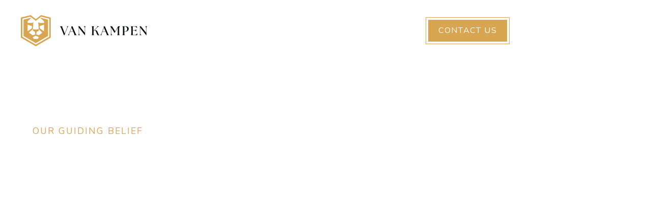

--- FILE ---
content_type: text/html
request_url: https://www.ncemploymentattorneys.com/
body_size: 10354
content:
<!DOCTYPE html><!-- Last Published: Fri Jan 16 2026 22:11:18 GMT+0000 (Coordinated Universal Time) --><html data-wf-domain="www.ncemploymentattorneys.com" data-wf-page="670dcbde25fd5165d78542ac" data-wf-site="670dcbde25fd5165d78542a4" lang="en"><head><meta charset="utf-8"/><title>Van Kampen Law | North Carolina Employment Attorneys</title><meta content="Discrimination, workplace harassment, and wrongful termination can be utterly disorienting. But 25 years of practice have shown us that with the right counsel guarding your interests and fighting to make you whole, joy, hope, and harmony await on the horizon." name="description"/><meta content="Van Kampen Law | North Carolina Employment Attorneys" property="og:title"/><meta content="Discrimination, workplace harassment, and wrongful termination can be utterly disorienting. But 25 years of practice have shown us that with the right counsel guarding your interests and fighting to make you whole, joy, hope, and harmony await on the horizon." property="og:description"/><meta content="Van Kampen Law | North Carolina Employment Attorneys" property="twitter:title"/><meta content="Discrimination, workplace harassment, and wrongful termination can be utterly disorienting. But 25 years of practice have shown us that with the right counsel guarding your interests and fighting to make you whole, joy, hope, and harmony await on the horizon." property="twitter:description"/><meta property="og:type" content="website"/><meta content="summary_large_image" name="twitter:card"/><meta content="width=device-width, initial-scale=1" name="viewport"/><link href="https://cdn.prod.website-files.com/670dcbde25fd5165d78542a4/css/van-kampen-law.webflow.shared.8ce751c55.min.css" rel="stylesheet" type="text/css" integrity="sha384-jOdRxVvDxHvcBhIwBLTWzikHg+zndA2BPGjr9hRJfmZ/JOcuI/gZWywtwr2un9b8" crossorigin="anonymous"/><link href="https://fonts.googleapis.com" rel="preconnect"/><link href="https://fonts.gstatic.com" rel="preconnect" crossorigin="anonymous"/><script src="https://ajax.googleapis.com/ajax/libs/webfont/1.6.26/webfont.js" type="text/javascript"></script><script type="text/javascript">WebFont.load({  google: {    families: ["Nunito:300,regular,500,700,300italic,italic,500italic,700italic"]  }});</script><script src="https://use.typekit.net/oue1ofw.js" type="text/javascript"></script><script type="text/javascript">try{Typekit.load();}catch(e){}</script><script type="text/javascript">!function(o,c){var n=c.documentElement,t=" w-mod-";n.className+=t+"js",("ontouchstart"in o||o.DocumentTouch&&c instanceof DocumentTouch)&&(n.className+=t+"touch")}(window,document);</script><link href="https://cdn.prod.website-files.com/670dcbde25fd5165d78542a4/6729195c0cb684a5e50bccc9_VKL%20Favicon%202.png" rel="shortcut icon" type="image/x-icon"/><link href="https://cdn.prod.website-files.com/img/webclip.png" rel="apple-touch-icon"/><script src="https://www.google.com/recaptcha/api.js" type="text/javascript"></script><meta property="og:image" content="https://cdn.prod.website-files.com/670dcbde25fd5165d78542a4/673e39bf0f346688bcd898e4_VKL_OpenGraph.png">

<!-- Google tag (gtag.js) -->
<script async src="https://www.googletagmanager.com/gtag/js?id=G-TXXB5J4KYN"></script>
<script>
  window.dataLayer = window.dataLayer || [];
  function gtag(){dataLayer.push(arguments);}
  gtag('js', new Date());

  gtag('config', 'G-TXXB5J4KYN');
</script>

<script>
  window.onbeforeunload = function () {
    window.scrollTo(0, 0);
  };
</script>

<script src="https://scripts.feedspring.com/google-reviews-attrs.js" async defer></script>

<script>
document.addEventListener("DOMContentLoaded", () => {
  const maxCharacters = 350, // whatever max charachter you like to display
    targets = document.getElementsByClassName("truncate");

  Array.from(targets).forEach((target) => {
    const text = target.textContent,
      truncate = text.substring(0, maxCharacters);
    target.textContent = `${truncate}...`;
  });
});
</script>
</head><body><div data-animation="default" data-collapse="medium" data-duration="400" data-easing="ease" data-easing2="ease" role="banner" class="navbar w-nav"><div class="_1400-container menu light-text"><a href="/" aria-current="page" class="brand w-nav-brand w--current"><img src="https://cdn.prod.website-files.com/670dcbde25fd5165d78542a4/671fd6c305b27ce090d6788a_VKL%20Logo_Light%20Background%20-%20Full.svg" loading="lazy" alt="" class="logo"/></a><nav role="navigation" class="nav-menu light-text w-nav-menu"><a href="/our-story" class="nav-link w-nav-link">Story</a><a href="/our-team" class="nav-link w-nav-link">People</a><div data-delay="0" data-hover="false" data-w-id="85d6ad6c-7c54-b5fa-7b76-b10790e52f61" class="nav-dropdown white w-dropdown"><div class="nav-dropdown-toggle white w-dropdown-toggle"><div>Practices</div><div class="dropdown-icon"><div class="icon-arrow w-embed"><svg width="24" height="24" viewBox="0 0 24 24" fill="none" xmlns="http://www.w3.org/2000/svg">
<path fill-rule="evenodd" clip-rule="evenodd" d="M11.4697 14.5303C11.7626 14.8232 12.2374 14.8232 12.5303 14.5303L16.5303 10.5303C16.8232 10.2374 16.8232 9.76256 16.5303 9.46967C16.2374 9.17678 15.7626 9.17678 15.4697 9.46967L12 12.9393L8.53033 9.46967C8.23744 9.17678 7.76256 9.17678 7.46967 9.46967C7.17678 9.76256 7.17678 10.2374 7.46967 10.5303L11.4697 14.5303Z" fill="currentColor"/>
</svg></div><div class="icon-minus w-embed"><svg width="24" height="24" viewBox="0 0 24 24" fill="none" xmlns="http://www.w3.org/2000/svg">
<path fill-rule="evenodd" clip-rule="evenodd" d="M6 12C6 11.5858 6.33579 11.25 6.75 11.25H17.25C17.6642 11.25 18 11.5858 18 12C18 12.4142 17.6642 12.75 17.25 12.75H6.75C6.33579 12.75 6 12.4142 6 12Z" fill="currentColor"/>
</svg></div></div></div><nav class="nav-dropdown-list-regular w-dropdown-list"><div class="nav-dropdown-content"><div class="column-small"><div class="label-regular large">Practice Areas</div><div class="nav-link-list"><a href="/practice-areas/sexual-assault" class="nav-side-link w-inline-block"><div>Sexual Assault</div><div class="icon-small w-embed"><svg width="20" height="20" viewBox="0 0 20 20" fill="none" xmlns="http://www.w3.org/2000/svg">
<path fill-rule="evenodd" clip-rule="evenodd" d="M7.89107 6.22468C8.13514 5.98061 8.53087 5.98061 8.77495 6.22468L12.1083 9.55802C12.3524 9.8021 12.3524 10.1978 12.1083 10.4419L8.77495 13.7752C8.53087 14.0193 8.13514 14.0193 7.89107 13.7752C7.64699 13.5312 7.64699 13.1354 7.89107 12.8914L10.7825 9.99996L7.89107 7.10857C7.64699 6.86449 7.64699 6.46876 7.89107 6.22468Z" fill="currentColor"/>
</svg></div></a><a href="/practice-areas/false-claims-act" class="nav-side-link w-inline-block"><div>False Claims Act</div><div class="icon-small w-embed"><svg width="20" height="20" viewBox="0 0 20 20" fill="none" xmlns="http://www.w3.org/2000/svg">
<path fill-rule="evenodd" clip-rule="evenodd" d="M7.89107 6.22468C8.13514 5.98061 8.53087 5.98061 8.77495 6.22468L12.1083 9.55802C12.3524 9.8021 12.3524 10.1978 12.1083 10.4419L8.77495 13.7752C8.53087 14.0193 8.13514 14.0193 7.89107 13.7752C7.64699 13.5312 7.64699 13.1354 7.89107 12.8914L10.7825 9.99996L7.89107 7.10857C7.64699 6.86449 7.64699 6.46876 7.89107 6.22468Z" fill="currentColor"/>
</svg></div></a><a href="/practice-areas/wrongful-termination" class="nav-side-link w-inline-block"><div>Wrongful Termination</div><div class="icon-small w-embed"><svg width="20" height="20" viewBox="0 0 20 20" fill="none" xmlns="http://www.w3.org/2000/svg">
<path fill-rule="evenodd" clip-rule="evenodd" d="M7.89107 6.22468C8.13514 5.98061 8.53087 5.98061 8.77495 6.22468L12.1083 9.55802C12.3524 9.8021 12.3524 10.1978 12.1083 10.4419L8.77495 13.7752C8.53087 14.0193 8.13514 14.0193 7.89107 13.7752C7.64699 13.5312 7.64699 13.1354 7.89107 12.8914L10.7825 9.99996L7.89107 7.10857C7.64699 6.86449 7.64699 6.46876 7.89107 6.22468Z" fill="currentColor"/>
</svg></div></a><a href="/practice-areas/equal-pay-wage-discrimination" class="nav-side-link w-inline-block"><div>Equal Pay &amp; Wage Discrimination</div><div class="icon-small w-embed"><svg width="20" height="20" viewBox="0 0 20 20" fill="none" xmlns="http://www.w3.org/2000/svg">
<path fill-rule="evenodd" clip-rule="evenodd" d="M7.89107 6.22468C8.13514 5.98061 8.53087 5.98061 8.77495 6.22468L12.1083 9.55802C12.3524 9.8021 12.3524 10.1978 12.1083 10.4419L8.77495 13.7752C8.53087 14.0193 8.13514 14.0193 7.89107 13.7752C7.64699 13.5312 7.64699 13.1354 7.89107 12.8914L10.7825 9.99996L7.89107 7.10857C7.64699 6.86449 7.64699 6.46876 7.89107 6.22468Z" fill="currentColor"/>
</svg></div></a><a href="/practice-areas/whistleblowers" class="nav-side-link w-inline-block"><div>Whistleblowers</div><div class="icon-small w-embed"><svg width="20" height="20" viewBox="0 0 20 20" fill="none" xmlns="http://www.w3.org/2000/svg">
<path fill-rule="evenodd" clip-rule="evenodd" d="M7.89107 6.22468C8.13514 5.98061 8.53087 5.98061 8.77495 6.22468L12.1083 9.55802C12.3524 9.8021 12.3524 10.1978 12.1083 10.4419L8.77495 13.7752C8.53087 14.0193 8.13514 14.0193 7.89107 13.7752C7.64699 13.5312 7.64699 13.1354 7.89107 12.8914L10.7825 9.99996L7.89107 7.10857C7.64699 6.86449 7.64699 6.46876 7.89107 6.22468Z" fill="currentColor"/>
</svg></div></a><a href="/practice-areas/employment-agreements" class="nav-side-link w-inline-block"><div>Employment Agreements</div><div class="icon-small w-embed"><svg width="20" height="20" viewBox="0 0 20 20" fill="none" xmlns="http://www.w3.org/2000/svg">
<path fill-rule="evenodd" clip-rule="evenodd" d="M7.89107 6.22468C8.13514 5.98061 8.53087 5.98061 8.77495 6.22468L12.1083 9.55802C12.3524 9.8021 12.3524 10.1978 12.1083 10.4419L8.77495 13.7752C8.53087 14.0193 8.13514 14.0193 7.89107 13.7752C7.64699 13.5312 7.64699 13.1354 7.89107 12.8914L10.7825 9.99996L7.89107 7.10857C7.64699 6.86449 7.64699 6.46876 7.89107 6.22468Z" fill="currentColor"/>
</svg></div></a><a href="/practice-areas/wage-hour-disputes" class="nav-side-link w-inline-block"><div>Wage &amp; Hour Disputes</div><div class="icon-small w-embed"><svg width="20" height="20" viewBox="0 0 20 20" fill="none" xmlns="http://www.w3.org/2000/svg">
<path fill-rule="evenodd" clip-rule="evenodd" d="M7.89107 6.22468C8.13514 5.98061 8.53087 5.98061 8.77495 6.22468L12.1083 9.55802C12.3524 9.8021 12.3524 10.1978 12.1083 10.4419L8.77495 13.7752C8.53087 14.0193 8.13514 14.0193 7.89107 13.7752C7.64699 13.5312 7.64699 13.1354 7.89107 12.8914L10.7825 9.99996L7.89107 7.10857C7.64699 6.86449 7.64699 6.46876 7.89107 6.22468Z" fill="currentColor"/>
</svg></div></a><a href="/practice-areas/severance-negotiations-agreements" class="nav-side-link w-inline-block"><div>Severance Negotiations &amp; Agreements</div><div class="icon-small w-embed"><svg width="20" height="20" viewBox="0 0 20 20" fill="none" xmlns="http://www.w3.org/2000/svg">
<path fill-rule="evenodd" clip-rule="evenodd" d="M7.89107 6.22468C8.13514 5.98061 8.53087 5.98061 8.77495 6.22468L12.1083 9.55802C12.3524 9.8021 12.3524 10.1978 12.1083 10.4419L8.77495 13.7752C8.53087 14.0193 8.13514 14.0193 7.89107 13.7752C7.64699 13.5312 7.64699 13.1354 7.89107 12.8914L10.7825 9.99996L7.89107 7.10857C7.64699 6.86449 7.64699 6.46876 7.89107 6.22468Z" fill="currentColor"/>
</svg></div></a></div></div><div class="nav-divider w-embed"><svg width="2" height="100%" xmlns="http://www.w3.org/2000/svg">
  <defs>
    <!-- Define the pattern -->
    <pattern id="repeatPattern" width="2" height="344.5" patternUnits="userSpaceOnUse">
      <path d="M1 0L1 344.5" stroke="#E3E3E3" stroke-dasharray="3 3"/>
    </pattern>
  </defs>
  <!-- Use the pattern as a fill for a rectangle that covers the entire height -->
  <rect width="2" height="100%" fill="url(#repeatPattern)" />
</svg></div><div class="nav-side-content"><div class="w-layout-grid nav-side-grid"><div class="column-small"><div class="label-regular">Sexual Harrassment</div><div class="nav-link-list"><a href="/practice-areas/sexual-harrassment/sexual-harrassment" class="nav-side-link w-inline-block"><div>Sexual Harrassment</div><div class="icon-small w-embed"><svg width="20" height="20" viewBox="0 0 20 20" fill="none" xmlns="http://www.w3.org/2000/svg">
<path fill-rule="evenodd" clip-rule="evenodd" d="M7.89107 6.22468C8.13514 5.98061 8.53087 5.98061 8.77495 6.22468L12.1083 9.55802C12.3524 9.8021 12.3524 10.1978 12.1083 10.4419L8.77495 13.7752C8.53087 14.0193 8.13514 14.0193 7.89107 13.7752C7.64699 13.5312 7.64699 13.1354 7.89107 12.8914L10.7825 9.99996L7.89107 7.10857C7.64699 6.86449 7.64699 6.46876 7.89107 6.22468Z" fill="currentColor"/>
</svg></div></a><a href="/practice-areas/sexual-harrassment/crisis-management" class="nav-side-link w-inline-block"><div>Crisis Management</div><div class="icon-small w-embed"><svg width="20" height="20" viewBox="0 0 20 20" fill="none" xmlns="http://www.w3.org/2000/svg">
<path fill-rule="evenodd" clip-rule="evenodd" d="M7.89107 6.22468C8.13514 5.98061 8.53087 5.98061 8.77495 6.22468L12.1083 9.55802C12.3524 9.8021 12.3524 10.1978 12.1083 10.4419L8.77495 13.7752C8.53087 14.0193 8.13514 14.0193 7.89107 13.7752C7.64699 13.5312 7.64699 13.1354 7.89107 12.8914L10.7825 9.99996L7.89107 7.10857C7.64699 6.86449 7.64699 6.46876 7.89107 6.22468Z" fill="currentColor"/>
</svg></div></a></div></div><div class="column-small"><div class="label-regular">Alternative Dispute Resolution</div><div class="nav-link-list"><a href="#" class="nav-side-link w-inline-block"><div>Arbitration</div><div class="icon-small w-embed"><svg width="20" height="20" viewBox="0 0 20 20" fill="none" xmlns="http://www.w3.org/2000/svg">
<path fill-rule="evenodd" clip-rule="evenodd" d="M7.89107 6.22468C8.13514 5.98061 8.53087 5.98061 8.77495 6.22468L12.1083 9.55802C12.3524 9.8021 12.3524 10.1978 12.1083 10.4419L8.77495 13.7752C8.53087 14.0193 8.13514 14.0193 7.89107 13.7752C7.64699 13.5312 7.64699 13.1354 7.89107 12.8914L10.7825 9.99996L7.89107 7.10857C7.64699 6.86449 7.64699 6.46876 7.89107 6.22468Z" fill="currentColor"/>
</svg></div></a><a href="#" class="nav-side-link w-inline-block"><div>Mediation</div><div class="icon-small w-embed"><svg width="20" height="20" viewBox="0 0 20 20" fill="none" xmlns="http://www.w3.org/2000/svg">
<path fill-rule="evenodd" clip-rule="evenodd" d="M7.89107 6.22468C8.13514 5.98061 8.53087 5.98061 8.77495 6.22468L12.1083 9.55802C12.3524 9.8021 12.3524 10.1978 12.1083 10.4419L8.77495 13.7752C8.53087 14.0193 8.13514 14.0193 7.89107 13.7752C7.64699 13.5312 7.64699 13.1354 7.89107 12.8914L10.7825 9.99996L7.89107 7.10857C7.64699 6.86449 7.64699 6.46876 7.89107 6.22468Z" fill="currentColor"/>
</svg></div></a></div></div><div id="w-node-_2e485244-375f-3d42-8e6c-78a5d0d4ebbf-f34c90c7" class="column-small"><div class="label-regular">Workplace Discrimination</div></div></div><div class="w-layout-grid nav-side-grid"><div id="w-node-c3e41927-d16f-8ca0-f8ab-88ec78a11cf5-f34c90c7" class="column-small"><div class="nav-link-list"><a href="/practice-areas/workplace-discrimination/workplace-discrimination" class="nav-side-link w-inline-block"><div>Workplace Discrimination</div><div class="icon-small w-embed"><svg width="20" height="20" viewBox="0 0 20 20" fill="none" xmlns="http://www.w3.org/2000/svg">
<path fill-rule="evenodd" clip-rule="evenodd" d="M7.89107 6.22468C8.13514 5.98061 8.53087 5.98061 8.77495 6.22468L12.1083 9.55802C12.3524 9.8021 12.3524 10.1978 12.1083 10.4419L8.77495 13.7752C8.53087 14.0193 8.13514 14.0193 7.89107 13.7752C7.64699 13.5312 7.64699 13.1354 7.89107 12.8914L10.7825 9.99996L7.89107 7.10857C7.64699 6.86449 7.64699 6.46876 7.89107 6.22468Z" fill="currentColor"/>
</svg></div></a><a href="/practice-areas/workplace-discrimination/discrimination-against-military-armed-forces" class="nav-side-link w-inline-block"><div>Discrimination Against Military &amp; Armed Forces</div><div class="icon-small w-embed"><svg width="20" height="20" viewBox="0 0 20 20" fill="none" xmlns="http://www.w3.org/2000/svg">
<path fill-rule="evenodd" clip-rule="evenodd" d="M7.89107 6.22468C8.13514 5.98061 8.53087 5.98061 8.77495 6.22468L12.1083 9.55802C12.3524 9.8021 12.3524 10.1978 12.1083 10.4419L8.77495 13.7752C8.53087 14.0193 8.13514 14.0193 7.89107 13.7752C7.64699 13.5312 7.64699 13.1354 7.89107 12.8914L10.7825 9.99996L7.89107 7.10857C7.64699 6.86449 7.64699 6.46876 7.89107 6.22468Z" fill="currentColor"/>
</svg></div></a><a href="/practice-areas/workplace-discrimination/retaliation" class="nav-side-link w-inline-block"><div>Retaliation</div><div class="icon-small w-embed"><svg width="20" height="20" viewBox="0 0 20 20" fill="none" xmlns="http://www.w3.org/2000/svg">
<path fill-rule="evenodd" clip-rule="evenodd" d="M7.89107 6.22468C8.13514 5.98061 8.53087 5.98061 8.77495 6.22468L12.1083 9.55802C12.3524 9.8021 12.3524 10.1978 12.1083 10.4419L8.77495 13.7752C8.53087 14.0193 8.13514 14.0193 7.89107 13.7752C7.64699 13.5312 7.64699 13.1354 7.89107 12.8914L10.7825 9.99996L7.89107 7.10857C7.64699 6.86449 7.64699 6.46876 7.89107 6.22468Z" fill="currentColor"/>
</svg></div></a><a href="/practice-areas/workplace-discrimination/labor-rights" class="nav-side-link w-inline-block"><div>Labor Rights</div><div class="icon-small w-embed"><svg width="20" height="20" viewBox="0 0 20 20" fill="none" xmlns="http://www.w3.org/2000/svg">
<path fill-rule="evenodd" clip-rule="evenodd" d="M7.89107 6.22468C8.13514 5.98061 8.53087 5.98061 8.77495 6.22468L12.1083 9.55802C12.3524 9.8021 12.3524 10.1978 12.1083 10.4419L8.77495 13.7752C8.53087 14.0193 8.13514 14.0193 7.89107 13.7752C7.64699 13.5312 7.64699 13.1354 7.89107 12.8914L10.7825 9.99996L7.89107 7.10857C7.64699 6.86449 7.64699 6.46876 7.89107 6.22468Z" fill="currentColor"/>
</svg></div></a><a href="/practice-areas/workplace-discrimination/gender-pregnancy-discrimination" class="nav-side-link w-inline-block"><div>Gender &amp; Pregnancy Discrimination</div><div class="icon-small w-embed"><svg width="20" height="20" viewBox="0 0 20 20" fill="none" xmlns="http://www.w3.org/2000/svg">
<path fill-rule="evenodd" clip-rule="evenodd" d="M7.89107 6.22468C8.13514 5.98061 8.53087 5.98061 8.77495 6.22468L12.1083 9.55802C12.3524 9.8021 12.3524 10.1978 12.1083 10.4419L8.77495 13.7752C8.53087 14.0193 8.13514 14.0193 7.89107 13.7752C7.64699 13.5312 7.64699 13.1354 7.89107 12.8914L10.7825 9.99996L7.89107 7.10857C7.64699 6.86449 7.64699 6.46876 7.89107 6.22468Z" fill="currentColor"/>
</svg></div></a></div></div><div id="w-node-f8c485c3-898a-1377-d3f5-98117c648772-f34c90c7" class="column-small"><div class="nav-link-list"><a href="/practice-areas/workplace-discrimination/race-religion-origin-discrimination" class="nav-side-link w-inline-block"><div>Race, Religion &amp; Origin Discrimination</div><div class="icon-small w-embed"><svg width="20" height="20" viewBox="0 0 20 20" fill="none" xmlns="http://www.w3.org/2000/svg">
<path fill-rule="evenodd" clip-rule="evenodd" d="M7.89107 6.22468C8.13514 5.98061 8.53087 5.98061 8.77495 6.22468L12.1083 9.55802C12.3524 9.8021 12.3524 10.1978 12.1083 10.4419L8.77495 13.7752C8.53087 14.0193 8.13514 14.0193 7.89107 13.7752C7.64699 13.5312 7.64699 13.1354 7.89107 12.8914L10.7825 9.99996L7.89107 7.10857C7.64699 6.86449 7.64699 6.46876 7.89107 6.22468Z" fill="currentColor"/>
</svg></div></a><a href="/practice-areas/workplace-discrimination/lgbtq-discrimination" class="nav-side-link w-inline-block"><div>LGBTQ+ Discrimination</div><div class="icon-small w-embed"><svg width="20" height="20" viewBox="0 0 20 20" fill="none" xmlns="http://www.w3.org/2000/svg">
<path fill-rule="evenodd" clip-rule="evenodd" d="M7.89107 6.22468C8.13514 5.98061 8.53087 5.98061 8.77495 6.22468L12.1083 9.55802C12.3524 9.8021 12.3524 10.1978 12.1083 10.4419L8.77495 13.7752C8.53087 14.0193 8.13514 14.0193 7.89107 13.7752C7.64699 13.5312 7.64699 13.1354 7.89107 12.8914L10.7825 9.99996L7.89107 7.10857C7.64699 6.86449 7.64699 6.46876 7.89107 6.22468Z" fill="currentColor"/>
</svg></div></a><a href="/practice-areas/workplace-discrimination/the-family-and-medical-leave-act" class="nav-side-link w-inline-block"><div>The Family and Medical Leave Act</div><div class="icon-small w-embed"><svg width="20" height="20" viewBox="0 0 20 20" fill="none" xmlns="http://www.w3.org/2000/svg">
<path fill-rule="evenodd" clip-rule="evenodd" d="M7.89107 6.22468C8.13514 5.98061 8.53087 5.98061 8.77495 6.22468L12.1083 9.55802C12.3524 9.8021 12.3524 10.1978 12.1083 10.4419L8.77495 13.7752C8.53087 14.0193 8.13514 14.0193 7.89107 13.7752C7.64699 13.5312 7.64699 13.1354 7.89107 12.8914L10.7825 9.99996L7.89107 7.10857C7.64699 6.86449 7.64699 6.46876 7.89107 6.22468Z" fill="currentColor"/>
</svg></div></a><a href="/practice-areas/workplace-discrimination/the-americans-with-disabilities-act" class="nav-side-link w-inline-block"><div>The Americans with Disabilities Act</div><div class="icon-small w-embed"><svg width="20" height="20" viewBox="0 0 20 20" fill="none" xmlns="http://www.w3.org/2000/svg">
<path fill-rule="evenodd" clip-rule="evenodd" d="M7.89107 6.22468C8.13514 5.98061 8.53087 5.98061 8.77495 6.22468L12.1083 9.55802C12.3524 9.8021 12.3524 10.1978 12.1083 10.4419L8.77495 13.7752C8.53087 14.0193 8.13514 14.0193 7.89107 13.7752C7.64699 13.5312 7.64699 13.1354 7.89107 12.8914L10.7825 9.99996L7.89107 7.10857C7.64699 6.86449 7.64699 6.46876 7.89107 6.22468Z" fill="currentColor"/>
</svg></div></a></div></div></div></div></div></nav></div><a href="/careers" class="nav-link w-nav-link">Careers</a><div data-delay="0" data-hover="false" data-w-id="87edd6ae-8ba6-5c9e-9ade-e7fdb8761ca7" class="nav-dropdown white w-dropdown"><div class="nav-dropdown-toggle white w-dropdown-toggle"><div>Resources</div><div class="dropdown-icon"><div class="icon-arrow w-embed"><svg width="24" height="24" viewBox="0 0 24 24" fill="none" xmlns="http://www.w3.org/2000/svg">
<path fill-rule="evenodd" clip-rule="evenodd" d="M11.4697 14.5303C11.7626 14.8232 12.2374 14.8232 12.5303 14.5303L16.5303 10.5303C16.8232 10.2374 16.8232 9.76256 16.5303 9.46967C16.2374 9.17678 15.7626 9.17678 15.4697 9.46967L12 12.9393L8.53033 9.46967C8.23744 9.17678 7.76256 9.17678 7.46967 9.46967C7.17678 9.76256 7.17678 10.2374 7.46967 10.5303L11.4697 14.5303Z" fill="currentColor"/>
</svg></div><div class="icon-minus w-embed"><svg width="24" height="24" viewBox="0 0 24 24" fill="none" xmlns="http://www.w3.org/2000/svg">
<path fill-rule="evenodd" clip-rule="evenodd" d="M6 12C6 11.5858 6.33579 11.25 6.75 11.25H17.25C17.6642 11.25 18 11.5858 18 12C18 12.4142 17.6642 12.75 17.25 12.75H6.75C6.33579 12.75 6 12.4142 6 12Z" fill="currentColor"/>
</svg></div></div></div><nav class="nav-dropdown-list-regular w-dropdown-list"><div class="nav-dropdown-content resources"><div class="column-small"><div class="label-regular">Educational Resources</div><div class="nav-side-grid"><a id="w-node-bedda9db-f0a3-278b-57fb-81d88a8de95b-f34c90c7" href="/resources/podcast" class="nav-link-card special w-inline-block"><div class="column-tiny"><img src="https://cdn.prod.website-files.com/670dcbde25fd5165d78542a4/6723e07a64edd88a5258c356_microphone.svg" loading="lazy" alt="" class="icon"/></div><div class="column-tiny"><div class="label-regular text-gray-900">The Walking Papers Podcast<br/></div><p class="paragraph-small">All things employment law with Josh Van Kampen</p></div></a><a href="/resources/employment-law-resources" class="nav-link-card w-inline-block"><div class="column-tiny"><div class="label-regular text-gray-900">Employee Resources</div><p class="paragraph-small">For potential clients seeking help</p></div></a><a href="/resources/continuing-legal-education" class="nav-link-card w-inline-block"><div class="column-tiny"><div class="label-regular text-gray-900">Keynote Presentations</div><p class="paragraph-small">Past speaking engagement recordings</p></div></a></div></div><div class="nav-side-content"><div class="column-small"><div class="label-regular">Blog &amp; News</div><div class="nav-link-list"><a href="/resources/news" class="nav-side-link w-inline-block"><div>News</div><div class="icon-small w-embed"><svg width="20" height="20" viewBox="0 0 20 20" fill="none" xmlns="http://www.w3.org/2000/svg">
<path fill-rule="evenodd" clip-rule="evenodd" d="M7.89107 6.22468C8.13514 5.98061 8.53087 5.98061 8.77495 6.22468L12.1083 9.55802C12.3524 9.8021 12.3524 10.1978 12.1083 10.4419L8.77495 13.7752C8.53087 14.0193 8.13514 14.0193 7.89107 13.7752C7.64699 13.5312 7.64699 13.1354 7.89107 12.8914L10.7825 9.99996L7.89107 7.10857C7.64699 6.86449 7.64699 6.46876 7.89107 6.22468Z" fill="currentColor"/>
</svg></div></a><a href="/resources/press" class="nav-side-link w-inline-block"><div>Press Releases</div><div class="icon-small w-embed"><svg width="20" height="20" viewBox="0 0 20 20" fill="none" xmlns="http://www.w3.org/2000/svg">
<path fill-rule="evenodd" clip-rule="evenodd" d="M7.89107 6.22468C8.13514 5.98061 8.53087 5.98061 8.77495 6.22468L12.1083 9.55802C12.3524 9.8021 12.3524 10.1978 12.1083 10.4419L8.77495 13.7752C8.53087 14.0193 8.13514 14.0193 7.89107 13.7752C7.64699 13.5312 7.64699 13.1354 7.89107 12.8914L10.7825 9.99996L7.89107 7.10857C7.64699 6.86449 7.64699 6.46876 7.89107 6.22468Z" fill="currentColor"/>
</svg></div></a><a href="/resources/law-360" class="nav-side-link w-inline-block"><div>Law 360 News</div><div class="icon-small w-embed"><svg width="20" height="20" viewBox="0 0 20 20" fill="none" xmlns="http://www.w3.org/2000/svg">
<path fill-rule="evenodd" clip-rule="evenodd" d="M7.89107 6.22468C8.13514 5.98061 8.53087 5.98061 8.77495 6.22468L12.1083 9.55802C12.3524 9.8021 12.3524 10.1978 12.1083 10.4419L8.77495 13.7752C8.53087 14.0193 8.13514 14.0193 7.89107 13.7752C7.64699 13.5312 7.64699 13.1354 7.89107 12.8914L10.7825 9.99996L7.89107 7.10857C7.64699 6.86449 7.64699 6.46876 7.89107 6.22468Z" fill="currentColor"/>
</svg></div></a><a href="/resources/blogs" class="nav-side-link w-inline-block"><div>Blog</div><div class="icon-small w-embed"><svg width="20" height="20" viewBox="0 0 20 20" fill="none" xmlns="http://www.w3.org/2000/svg">
<path fill-rule="evenodd" clip-rule="evenodd" d="M7.89107 6.22468C8.13514 5.98061 8.53087 5.98061 8.77495 6.22468L12.1083 9.55802C12.3524 9.8021 12.3524 10.1978 12.1083 10.4419L8.77495 13.7752C8.53087 14.0193 8.13514 14.0193 7.89107 13.7752C7.64699 13.5312 7.64699 13.1354 7.89107 12.8914L10.7825 9.99996L7.89107 7.10857C7.64699 6.86449 7.64699 6.46876 7.89107 6.22468Z" fill="currentColor"/>
</svg></div></a></div></div></div></div></nav></div><a href="/contact-us" class="button menu-button w-inline-block"><div class="button-interior"><div>Contact Us</div></div></a></nav><div class="menu-button-2 w-nav-button"><div class="w-icon-nav-menu"></div></div></div></div><div data-w-id="baad34c1-5899-bf8e-abbf-dfa5766375b1" class="menu-trigger"></div><section class="standard-section hero home"><div class="_1400-container home-hero"><div class="_2-column home-hero"><div><h6 class="gold-text">OUR GUIDING BELIEF</h6><h1 data-w-id="955577ee-3d93-4395-2e39-109dab88c2b1" style="opacity:0" class="white-text">There is <span class="gold-text">hope</span> beyond the haze</h1><div class="show-mobile white-text _30-top">Discrimination, workplace harassment, and wrongful termination can be utterly disorienting. But 25 years of practice have shown us that with the right counsel guarding your interests and fighting to make you whole, beauty, hope, and peace await on the horizon.</div></div></div></div></section><section class="standard-section _30-top-pad"><div class="_1400-container"><h3>About the <span class="gold-text">Firm</span></h3></div><div class="_1000-container _30-top high-z"><div data-w-id="375eb810-76cf-6cff-d9f4-e6bf32c31cbd" style="padding-top:56.17021276595745%" class="video w-video w-embed"><iframe class="embedly-embed" src="//cdn.embedly.com/widgets/media.html?src=https%3A%2F%2Fwww.youtube.com%2Fembed%2FR6p8rx1xUHM%3Ffeature%3Doembed&display_name=YouTube&url=https%3A%2F%2Fwww.youtube.com%2Fwatch%3Fv%3DR6p8rx1xUHM&image=https%3A%2F%2Fi.ytimg.com%2Fvi%2FR6p8rx1xUHM%2Fhqdefault.jpg&type=text%2Fhtml&schema=youtube" width="940" height="528" scrolling="no" allowfullscreen title="Our Philosophy to Our Employment Law Clients | Van Kampen Law"></iframe></div></div><div class="hero-overlap"><div class="hide-mobile home-hero-pg">Discrimination, workplace harassment, and wrongful termination can be utterly disorienting. But 25 years of practice have shown us that with the right counsel guarding your interests and fighting to make you whole, joy, hope, and harmony await on the horizon.</div></div><div class="_1000-container _60-top high-z"><h5>Van Kampen Law is an award winning employment law firm, recognized statewide for its niche practice of plaintiff-side employment representation in the state of North Carolina.</h5><p class="_30-top">Our clients and opposing counsels value the compassion and diplomacy we bring to settlement negotiations, while simultaneously respecting the aggressive litigation prowess of our attorneys, empowered by experience working for large firms that defend employers, bringing proactivity and invaluable opposing perspectives to every client’s case. Through nearly three decades of specialization, our firm has developed working relationships with and cemented the respect of government agencies, judges, opposing counsels, and in-house attorneys in the area, often leading to early, favorable settlements, and earning our firm a reputation as one of the most effective and aggressive employment law firms in the state.  While our primary clients are professional and executive-level victims of workplace discrimination, sexual harassment, and wrongful termination, the firm is committed to combatting discrimination and harassment from the factory floor to the board room, and we pick our cases accordingly.</p></div><div class="_1000-container _60-top"><div class="_5-column"><div class="w-embed w-script"><!-- begin super lawyers badge --> <div data-slbadge="v2-slbadge-top-100" data-text1="Top 100" data-text2="North Carolina" style="width:180px;height:150px;border-radius:12px;font-family:arial, sans-serif;color:gray;text-align:center"><script async type="text/javascript" src=https://www.superlawyers.com/static/sl-badge/v2/load.min.js></script><a class="slbadge_profileurl" title="View the profile of North Carolina Employment &amp;amp; Labor Attorney Joshua Van Kampen" href=https://profiles.superlawyers.com/north-carolina/charlotte/lawyer/joshua-van-kampen/5a120ff0-a0d0-4510-916f-1f8058de5bc1.html?npcmp=slb:badge:sl_badge:5a120ff0-a0d0-4510-916f-1f8058de5bc1:toplist&utm_source=5a120ff0-a0d0-4510-916f-1f8058de5bc1&utm_campaign=v2-slbadge-top-100&utm_content=profile>Joshua Van Kampen</a><div style="margin-top:6px">Rated by Super Lawyers<br/><br/><br/>loading ...</div></div> <!-- end super lawyers badge --></div><img src="https://cdn.prod.website-files.com/670dcbde25fd5165d78542a4/673e3625a2985e05791b4304_unnamed%20(4).png" loading="lazy" id="w-node-_5cd61626-65ed-6ccd-9417-1034c6714b0a-d78542ac" alt="" class="legal-logo tall grayscale"/><div class="w-embed w-script"><!-- begin super lawyers badge --> <div data-slbadge="v2-slbadge-gray" data-text1="Selected in 2025" data-text2="Thomson Reuters" style="width:100px;height:auto;border-radius:12px;font-family:arial, sans-serif;color:gray;text-align:center"><script async type="text/javascript" src=https://www.superlawyers.com/static/sl-badge/v2/load.min.js></script><a class="slbadge_profileurl" title="View the profile of North Carolina Employment &amp;amp; Labor Attorney Joshua Van Kampen" href=https://profiles.superlawyers.com/north-carolina/charlotte/lawyer/joshua-van-kampen/5a120ff0-a0d0-4510-916f-1f8058de5bc1.html?npcmp=slb:badge:sl_badge:5a120ff0-a0d0-4510-916f-1f8058de5bc1:year&utm_source=5a120ff0-a0d0-4510-916f-1f8058de5bc1&utm_campaign=v2-slbadge-gray&utm_content=profile>Joshua Van Kampen</a><div style="margin-top:6px">Rated by Super Lawyers<br/><br/><br/>loading ...</div></div> <!-- end super lawyers badge --></div><img src="https://cdn.prod.website-files.com/670dcbde25fd5165d78542a4/673781282a11a609e7fd02b2_Metro-59635-spec17487-ed15-charlotte-Detail-Original.png" loading="lazy" id="w-node-c184ddb8-c5bc-6ba9-bd91-c5b68194ca73-d78542ac" alt="" class="legal-logo tall grayscale"/><img src="https://cdn.prod.website-files.com/670dcbde25fd5165d78542a4/670de2cd454c31f64bb60742_Legal%20Elite.avif" loading="lazy" id="w-node-eba2f117-8392-143a-fcbe-c6552e2e33e5-d78542ac" alt="" class="legal-logo"/></div></div></section><section class="standard-section _20-pad"><div class="_1400-container"><div class="_2-column process"><h6 class="center-text gold-text">OUR PRACTICE AREAS</h6><h3 class="gray-text">Our sole focus is protecting those who have been wronged by their employers.</h3></div></div><div class="_50-width-background"></div></section><section class="standard-section no-pad"><div><div class="_2-column no-gap"><div data-hover="false" data-delay="0" class="services-dropdown w-dropdown"><div class="dropdown-toggle w-dropdown-toggle"><div>Workplace Discrimination</div><div class="dropdown-arrow w-embed"><svg width="24" height="20" viewBox="0 0 24 20" fill="none" xmlns="http://www.w3.org/2000/svg">
<path d="M0.359985 1.31933L11.61 13.2893L22.86 1.31934" stroke="currentColor" stroke-miterlimit="10"/>
<path d="M0.359985 6.85937L11.61 18.8193L22.86 6.85938" stroke="currentColor" stroke-width="0.5" stroke-miterlimit="10"/>
</svg></div></div><nav class="dropdown-list w-dropdown-list"><a href="/practice-areas/workplace-discrimination/workplace-discrimination" class="dropdown-link w-dropdown-link">Workplace Discrimination</a><a href="/practice-areas/workplace-discrimination/retaliation" class="dropdown-link w-dropdown-link">Retaliation</a><a href="/practice-areas/workplace-discrimination/discrimination-against-military-armed-forces" class="dropdown-link w-dropdown-link">Discrimination Against Military &amp; Armed Forces</a><a href="/practice-areas/workplace-discrimination/age-discrimination" class="dropdown-link w-dropdown-link">Age Discrimination</a><a href="/practice-areas/workplace-discrimination/labor-rights" class="dropdown-link w-dropdown-link">Labor Rights</a><a href="/practice-areas/workplace-discrimination/gender-pregnancy-discrimination" class="dropdown-link w-dropdown-link">Gender &amp; Pregnancy Discrimination</a><a href="/practice-areas/workplace-discrimination/race-religion-origin-discrimination" class="dropdown-link w-dropdown-link">Race, Religion &amp; Origin Discrimination</a><a href="/practice-areas/workplace-discrimination/lgbtq-discrimination" class="dropdown-link w-dropdown-link">LGBTQ+ Discrimination</a><a href="/practice-areas/workplace-discrimination/the-family-and-medical-leave-act" class="dropdown-link w-dropdown-link">The Family and Medical Leave Act</a><a href="/practice-areas/workplace-discrimination/the-americans-with-disabilities-act" class="dropdown-link w-dropdown-link">The Americans with Disabilities Act</a></nav></div><div data-hover="false" data-delay="0" class="services-dropdown w-dropdown"><div class="dropdown-toggle w-dropdown-toggle"><div>Sexual Harassment</div><div class="dropdown-arrow w-embed"><svg width="24" height="20" viewBox="0 0 24 20" fill="none" xmlns="http://www.w3.org/2000/svg">
<path d="M0.359985 1.31933L11.61 13.2893L22.86 1.31934" stroke="currentColor" stroke-miterlimit="10"/>
<path d="M0.359985 6.85937L11.61 18.8193L22.86 6.85938" stroke="currentColor" stroke-width="0.5" stroke-miterlimit="10"/>
</svg></div></div><nav class="dropdown-list w-dropdown-list"><a href="/practice-areas/sexual-harrassment/sexual-harrassment" class="dropdown-link w-dropdown-link">Sexual Harrassment</a><a href="/practice-areas/sexual-harrassment/crisis-management" class="dropdown-link w-dropdown-link">Crisis Management</a></nav></div></div><div class="_3-column no-pad"><a href="/practice-areas/equal-pay-wage-discrimination" class="service-link-block w-inline-block"><div>Equal Pay &amp; Wage Discrimination</div><div class="w-embed"><svg width="39" height="24" viewBox="0 0 39 24" fill="none" xmlns="http://www.w3.org/2000/svg">
<path d="M0.620117 12.1396H25.4601" stroke="currentColor" stroke-miterlimit="10"/>
<path d="M20.8 23.3899L32.7601 12.1399L20.8 0.879883" stroke="currentColor" stroke-miterlimit="10"/>
<path d="M26.3301 23.3899L38.3001 12.1399L26.3301 0.879883" stroke="currentColor" stroke-width="0.5" stroke-miterlimit="10"/>
</svg></div></a><a href="/practice-areas/false-claims-act" class="service-link-block w-inline-block"><div>False Claims Act</div><div class="w-embed"><svg width="39" height="24" viewBox="0 0 39 24" fill="none" xmlns="http://www.w3.org/2000/svg">
<path d="M0.620117 12.1396H25.4601" stroke="currentColor" stroke-miterlimit="10"/>
<path d="M20.8 23.3899L32.7601 12.1399L20.8 0.879883" stroke="currentColor" stroke-miterlimit="10"/>
<path d="M26.3301 23.3899L38.3001 12.1399L26.3301 0.879883" stroke="currentColor" stroke-width="0.5" stroke-miterlimit="10"/>
</svg></div></a><a href="/practice-areas/wrongful-termination" class="service-link-block w-inline-block"><div>Wrongful Termination</div><div class="w-embed"><svg width="39" height="24" viewBox="0 0 39 24" fill="none" xmlns="http://www.w3.org/2000/svg">
<path d="M0.620117 12.1396H25.4601" stroke="currentColor" stroke-miterlimit="10"/>
<path d="M20.8 23.3899L32.7601 12.1399L20.8 0.879883" stroke="currentColor" stroke-miterlimit="10"/>
<path d="M26.3301 23.3899L38.3001 12.1399L26.3301 0.879883" stroke="currentColor" stroke-width="0.5" stroke-miterlimit="10"/>
</svg></div></a><a href="/practice-areas/sexual-assault" class="service-link-block w-inline-block"><div>Sexual Assault</div><div class="w-embed"><svg width="39" height="24" viewBox="0 0 39 24" fill="none" xmlns="http://www.w3.org/2000/svg">
<path d="M0.620117 12.1396H25.4601" stroke="currentColor" stroke-miterlimit="10"/>
<path d="M20.8 23.3899L32.7601 12.1399L20.8 0.879883" stroke="currentColor" stroke-miterlimit="10"/>
<path d="M26.3301 23.3899L38.3001 12.1399L26.3301 0.879883" stroke="currentColor" stroke-width="0.5" stroke-miterlimit="10"/>
</svg></div></a><a href="/practice-areas/whistleblowers" class="service-link-block w-inline-block"><div>Whistleblowers</div><div class="w-embed"><svg width="39" height="24" viewBox="0 0 39 24" fill="none" xmlns="http://www.w3.org/2000/svg">
<path d="M0.620117 12.1396H25.4601" stroke="currentColor" stroke-miterlimit="10"/>
<path d="M20.8 23.3899L32.7601 12.1399L20.8 0.879883" stroke="currentColor" stroke-miterlimit="10"/>
<path d="M26.3301 23.3899L38.3001 12.1399L26.3301 0.879883" stroke="currentColor" stroke-width="0.5" stroke-miterlimit="10"/>
</svg></div></a><a href="/practice-areas/wage-hour-disputes" class="service-link-block w-inline-block"><div>Wage &amp;<br/>Hour Disputes</div><div class="w-embed"><svg width="39" height="24" viewBox="0 0 39 24" fill="none" xmlns="http://www.w3.org/2000/svg">
<path d="M0.620117 12.1396H25.4601" stroke="currentColor" stroke-miterlimit="10"/>
<path d="M20.8 23.3899L32.7601 12.1399L20.8 0.879883" stroke="currentColor" stroke-miterlimit="10"/>
<path d="M26.3301 23.3899L38.3001 12.1399L26.3301 0.879883" stroke="currentColor" stroke-width="0.5" stroke-miterlimit="10"/>
</svg></div></a><a href="/practice-areas/employment-agreements" class="service-link-block w-inline-block"><div>Employment Agreements</div><div class="w-embed"><svg width="39" height="24" viewBox="0 0 39 24" fill="none" xmlns="http://www.w3.org/2000/svg">
<path d="M0.620117 12.1396H25.4601" stroke="currentColor" stroke-miterlimit="10"/>
<path d="M20.8 23.3899L32.7601 12.1399L20.8 0.879883" stroke="currentColor" stroke-miterlimit="10"/>
<path d="M26.3301 23.3899L38.3001 12.1399L26.3301 0.879883" stroke="currentColor" stroke-width="0.5" stroke-miterlimit="10"/>
</svg></div></a><a href="/practice-areas/severance-negotiations-agreements" class="service-link-block w-inline-block"><div>Severance Negotiations<br/>&amp; Agreements</div><div class="w-embed"><svg width="39" height="24" viewBox="0 0 39 24" fill="none" xmlns="http://www.w3.org/2000/svg">
<path d="M0.620117 12.1396H25.4601" stroke="currentColor" stroke-miterlimit="10"/>
<path d="M20.8 23.3899L32.7601 12.1399L20.8 0.879883" stroke="currentColor" stroke-miterlimit="10"/>
<path d="M26.3301 23.3899L38.3001 12.1399L26.3301 0.879883" stroke="currentColor" stroke-width="0.5" stroke-miterlimit="10"/>
</svg></div></a><a href="/practice-areas/alternative-dispute-resolution/mediation" class="service-link-block w-inline-block"><div>Alternative Dispute<br/>Resolution</div><div class="w-embed"><svg width="39" height="24" viewBox="0 0 39 24" fill="none" xmlns="http://www.w3.org/2000/svg">
<path d="M0.620117 12.1396H25.4601" stroke="currentColor" stroke-miterlimit="10"/>
<path d="M20.8 23.3899L32.7601 12.1399L20.8 0.879883" stroke="currentColor" stroke-miterlimit="10"/>
<path d="M26.3301 23.3899L38.3001 12.1399L26.3301 0.879883" stroke="currentColor" stroke-width="0.5" stroke-miterlimit="10"/>
</svg></div></a></div></div></section><section class="standard-section"><div class="_1400-container"><div class="_2-column process"><div class="hide-mobile"></div><h3>Why Clients <span class="gold-text">Choose Us</span></h3></div><div class="_2-column process numbered"><div><h4 class="white-text">The Van Kampen Advantage</h4></div><div class="_2-column numbered-section"><div class="numbered-box-outline"><div class="numbered-box-main"><div class="numbered-box-gray"><div class="number-box-number">01.</div></div><div class="numbered-box-main-content"><div class="numbered-box-title">Rapid Response</div><p class="_15-top">We respect your time and the the urgency of your situation. Within 48 hours of your first consultation, we will have a rapid Letter of Representation out the door to your employer.</p></div></div></div><div class="numbered-box-outline"><div class="numbered-box-main"><div class="numbered-box-gray"><div class="number-box-number">02.</div></div><div class="numbered-box-main-content"><div class="numbered-box-title">Early Results</div><p class="_15-top">Our working relationships with local defense counsels leads to faster settlements that save time and money, while fast-tracking your ability to move forward.</p></div></div></div><div class="numbered-box-outline"><div class="numbered-box-main"><div class="numbered-box-gray"><div class="number-box-number">03.</div></div><div class="numbered-box-main-content"><div class="numbered-box-title">Winning Litigators</div><p class="_15-top">While we strive to settle matters early and in good faith with area employers, we are regarded as one of the most respected, competent, and aggressive plaintiff-side employment litigation firms in the state.</p></div></div></div><div class="numbered-box-outline"><div class="numbered-box-main"><div class="numbered-box-gray"><div class="number-box-number">04.</div></div><div class="numbered-box-main-content"><div class="numbered-box-title">Defense-Trained</div><p class="_15-top">Having trained under some of the nation’s most respected management- side employment attorneys has trained us to anticipate and counteract defense strategies well in advance.</p></div></div></div><div class="numbered-box-outline"><div class="numbered-box-main"><div class="numbered-box-gray"><div class="number-box-number">05.</div></div><div class="numbered-box-main-content"><div class="numbered-box-title">Client Partnership</div><p class="_15-top">Unlike hiring a large firm, clients will get to know our warm and familiar faces, and they will have direct access to the attorney and paralegal on their case, working closely with them through the entire process.</p></div></div></div><div class="numbered-box-outline"><div class="numbered-box-main"><div class="numbered-box-gray"><div class="number-box-number">06.</div></div><div class="numbered-box-main-content"><div class="numbered-box-title">Our Relationships</div><p class="_15-top">Our exclusive focus on plaintiff-side employment law has allowed us to cement close working relationships with many of the government agencies, judges, opposing and in-house counsels in the area.</p></div></div></div></div></div></div><div class="underlap-numbered-section"></div></section><section class="standard-section"><div class="_1400-container"><div class="_2-column josh"><div class="flex-right"><img src="https://cdn.prod.website-files.com/670dcbde25fd5165d78542a4/67167d234db775dfa0857ae5_Quote-Gold.svg" loading="lazy" alt=""/><h4 data-w-id="f7e6aade-7059-c8c3-8cc4-2544ffcd386a" style="opacity:0" class="right-align-text light-gray-text _30-top">This work isn’t a  choice for me.  <span class="gold-text">It’s my calling.</span></h4><a href="/our-team/josh-van-kampen" class="_30-top">JOSH VAN KAMPEN’S STORY   &gt;</a></div><img src="https://cdn.prod.website-files.com/670dcbde25fd5165d78542a4/671fde690621f9ba6f72bae5_Josh%201-Enhanced-SR-min.png" loading="lazy" sizes="(max-width: 1960px) 100vw, 1960px, 100vw" srcset="https://cdn.prod.website-files.com/670dcbde25fd5165d78542a4/671fde690621f9ba6f72bae5_Josh%201-Enhanced-SR-min-p-500.png 500w, https://cdn.prod.website-files.com/670dcbde25fd5165d78542a4/671fde690621f9ba6f72bae5_Josh%201-Enhanced-SR-min-p-800.png 800w, https://cdn.prod.website-files.com/670dcbde25fd5165d78542a4/671fde690621f9ba6f72bae5_Josh%201-Enhanced-SR-min-p-1080.png 1080w, https://cdn.prod.website-files.com/670dcbde25fd5165d78542a4/671fde690621f9ba6f72bae5_Josh%201-Enhanced-SR-min-p-1600.png 1600w, https://cdn.prod.website-files.com/670dcbde25fd5165d78542a4/671fde690621f9ba6f72bae5_Josh%201-Enhanced-SR-min.png 1960w" alt=""/></div><div class="_3-column _30-top _75-width"><img src="https://cdn.prod.website-files.com/670dcbde25fd5165d78542a4/671fde69ded4a8fe9552c015_Josh%202-Enhanced-SR-min.png" loading="lazy" sizes="(max-width: 924px) 100vw, 924px, 100vw" srcset="https://cdn.prod.website-files.com/670dcbde25fd5165d78542a4/671fde69ded4a8fe9552c015_Josh%202-Enhanced-SR-min-p-500.png 500w, https://cdn.prod.website-files.com/670dcbde25fd5165d78542a4/671fde69ded4a8fe9552c015_Josh%202-Enhanced-SR-min-p-800.png 800w, https://cdn.prod.website-files.com/670dcbde25fd5165d78542a4/671fde69ded4a8fe9552c015_Josh%202-Enhanced-SR-min.png 924w" alt=""/><img src="https://cdn.prod.website-files.com/670dcbde25fd5165d78542a4/671fde691b300605ccb84ed8_Josh%203-Enhanced-SR-min.png" loading="lazy" sizes="(max-width: 922px) 100vw, 922px, 100vw" srcset="https://cdn.prod.website-files.com/670dcbde25fd5165d78542a4/671fde691b300605ccb84ed8_Josh%203-Enhanced-SR-min-p-500.png 500w, https://cdn.prod.website-files.com/670dcbde25fd5165d78542a4/671fde691b300605ccb84ed8_Josh%203-Enhanced-SR-min-p-800.png 800w, https://cdn.prod.website-files.com/670dcbde25fd5165d78542a4/671fde691b300605ccb84ed8_Josh%203-Enhanced-SR-min.png 922w" alt=""/><img src="https://cdn.prod.website-files.com/670dcbde25fd5165d78542a4/671fde691a62ea40f345ad24_Josh%204-Enhanced-SR-min.png" loading="lazy" sizes="(max-width: 924px) 100vw, 924px, 100vw" srcset="https://cdn.prod.website-files.com/670dcbde25fd5165d78542a4/671fde691a62ea40f345ad24_Josh%204-Enhanced-SR-min-p-500.png 500w, https://cdn.prod.website-files.com/670dcbde25fd5165d78542a4/671fde691a62ea40f345ad24_Josh%204-Enhanced-SR-min-p-800.png 800w, https://cdn.prod.website-files.com/670dcbde25fd5165d78542a4/671fde691a62ea40f345ad24_Josh%204-Enhanced-SR-min.png 924w" alt=""/></div><div class="whte-background"></div></div><div class="underlap-josh"></div></section><section class="standard-section"><div class="_1400-container"><div><div class="cta-block"><div class="_2-column"><h4>Has your life been <span class="gold-text">uprooted</span> by your employer?</h4><div class="div-block-2"><a href="/contact-us" class="button w-inline-block"><div class="button-interior"><div>CONTACT US</div></div></a><a href="https://ncemploymentattorneys.cliogrow.com/intake/ce323e426701c6ef1e910e5e2f123faf" target="_blank" class="button _30-top w-inline-block"><div class="button-interior"><div>Intake Form</div></div></a></div></div></div></div></div><div class="cta-background"></div></section><footer class="section footer-section padding-bottom-0"><div class="_1400-container"><div class="footer-grid---new"><div id="w-node-_106f877b-496e-b723-38db-6e749aa7970a-9aa79707" class="foote-links-wrap top-bot"><a href="#" class="brand-2 _10-top w-nav-brand"><img loading="lazy" src="https://cdn.prod.website-files.com/670dcbde25fd5165d78542a4/671fd6c305b27ce090d67848_VKL%20Logo_Dark%20Background%20-%20Yellow.svg" alt="" class="brand-image white dark"/></a><div class="white-text footer-text">North Carolina Employment Attorneys<br/><br/>315 E Worthington Avenue Charlotte, NC 28203</div><div class="footer-icon-container _30-top"><a href="https://www.linkedin.com/company/van-kampen-law-pc" target="_blank" class="w-inline-block"><img width="19" loading="lazy" alt="" src="https://cdn.prod.website-files.com/670dcbde25fd5165d78542a4/670dd9db193f5bd7cba069e3_LinkedIn%20Icon.svg" class="footer-social-icon"/></a></div></div><div id="w-node-_106f877b-496e-b723-38db-6e749aa79717-9aa79707" class="footer-spacer-div"></div><div class="foote-links-wrap"><h6 class="margin-bot-12">Our Firm</h6><a href="/our-story" class="footer-link">Story</a><a href="/our-team" class="footer-link">People</a><a href="/careers" class="footer-link">Careers</a></div><div class="foote-links-wrap"><h6 class="margin-bot-12">Resources</h6><a href="/resources/employment-law-resources" class="footer-link">Employment Law Resources<br/></a><a href="/resources/continuing-legal-education" class="footer-link">Continuing Legal Education</a></div><div class="foote-links-wrap"><h6 class="margin-bot-12">Resources</h6><a href="/resources/blogs" class="footer-link">Blog</a><a href="/resources/press" class="footer-link">Press</a><a href="/resources/podcast" class="footer-link">Podcast</a><a href="/resources/news" class="footer-link">News</a><a href="/resources/law-360" class="footer-link">Law 360 News</a></div><div class="foote-links-wrap"><h6 class="margin-bot-12">Contact Us</h6><a href="/contact-us" class="footer-link">Contact Us</a><a href="https://ncemploymentattorneys.cliogrow.com/intake/ce323e426701c6ef1e910e5e2f123faf" target="_blank" class="footer-link">Complete Intake Form</a></div></div><div class="footer-logo-columns"><div class="w-embed w-script"><div data-slbadge="v2-slbadge-anniversary-10" style="width:100px;height:auto;border-radius:12px;font-family:arial, sans-serif;color:gray;text-align:center"><script async type="text/javascript" src=https://www.superlawyers.com/static/sl-badge/v2/load.min.js></script><a class="slbadge_profileurl" title="View the profile of North Carolina Employment &amp;amp; Labor Attorney Joshua Van Kampen" href=https://profiles.superlawyers.com/north-carolina/charlotte/lawyer/joshua-van-kampen/5a120ff0-a0d0-4510-916f-1f8058de5bc1.html?npcmp=slb:badge:sl_badge:5a120ff0-a0d0-4510-916f-1f8058de5bc1:miles&utm_source=5a120ff0-a0d0-4510-916f-1f8058de5bc1&utm_campaign=v2-slbadge-anniversary-10&utm_content=profile>Joshua Van Kampen</a><div style="margin-top:6px">Rated by Super Lawyers<br/><br/><br/>loading ...</div></div></div><div class="w-embed w-script"><div data-slbadge="v2-slbadge-top-25" data-text1="Top 25" data-text2="Charlotte" style="width:100px;height:auto;border-radius:12px;font-family:arial, sans-serif;color:gray;text-align:center"><script async type="text/javascript" src=https://www.superlawyers.com/static/sl-badge/v2/load.min.js></script><a class="slbadge_profileurl" title="View the profile of North Carolina Employment &amp;amp; Labor Attorney Joshua Van Kampen" href=https://profiles.superlawyers.com/north-carolina/charlotte/lawyer/joshua-van-kampen/5a120ff0-a0d0-4510-916f-1f8058de5bc1.html?npcmp=slb:badge:sl_badge:5a120ff0-a0d0-4510-916f-1f8058de5bc1:toplist&utm_source=5a120ff0-a0d0-4510-916f-1f8058de5bc1&utm_campaign=v2-slbadge-top-25&utm_content=profile>Joshua Van Kampen</a><div style="margin-top:6px">Rated by Super Lawyers<br/><br/><br/>loading ...</div></div></div><div class="w-embed w-script"><div data-slbadge="v2-slbadge-top-100" data-text1="Top 100" data-text2="North Carolina" style="width:100px;height:auto;border-radius:12px;font-family:arial, sans-serif;color:gray;text-align:center"><script async type="text/javascript" src=https://www.superlawyers.com/static/sl-badge/v2/load.min.js></script><a class="slbadge_profileurl" title="View the profile of North Carolina Employment &amp;amp; Labor Attorney Joshua Van Kampen" href=https://profiles.superlawyers.com/north-carolina/charlotte/lawyer/joshua-van-kampen/5a120ff0-a0d0-4510-916f-1f8058de5bc1.html?npcmp=slb:badge:sl_badge:5a120ff0-a0d0-4510-916f-1f8058de5bc1:toplist&utm_source=5a120ff0-a0d0-4510-916f-1f8058de5bc1&utm_campaign=v2-slbadge-top-100&utm_content=profile>Joshua Van Kampen</a><div style="margin-top:6px">Rated by Super Lawyers<br/><br/><br/>loading ...</div></div></div><div class="best-lawyers w-embed"><a href=https://www.bestlawfirms.com/firms/van-kampen-law/59635/US>

        <img src=https://www.bestlawyers.com/Badges/Metro/59635/17487/15/charlotte/O/Detail.png title="Best Law Firms - Regional Tier 1 Badge" alt="Best Law Firms - Regional Tier 1 Badge"></a></div></div></div><div class="divider after-footer"></div><div class="container-1360 updated"><div class="grid-halves footer-bottom-grid"><div id="w-node-_106f877b-496e-b723-38db-6e749aa7973d-9aa79707" class="copyright-text">Copyright © 2024 Van Kampen Law. All rights reserved.</div><div id="w-node-d3fca061-676d-7a22-57ce-cbb716d6c6cd-9aa79707" class="copyright-text right-align">Branding and Website crafted by <a href="https://www.thinknotable.com" target="_blank">Notable</a></div></div></div></footer><script src="https://d3e54v103j8qbb.cloudfront.net/js/jquery-3.5.1.min.dc5e7f18c8.js?site=670dcbde25fd5165d78542a4" type="text/javascript" integrity="sha256-9/aliU8dGd2tb6OSsuzixeV4y/faTqgFtohetphbbj0=" crossorigin="anonymous"></script><script src="https://cdn.prod.website-files.com/670dcbde25fd5165d78542a4/js/webflow.schunk.36b8fb49256177c8.js" type="text/javascript" integrity="sha384-4abIlA5/v7XaW1HMXKBgnUuhnjBYJ/Z9C1OSg4OhmVw9O3QeHJ/qJqFBERCDPv7G" crossorigin="anonymous"></script><script src="https://cdn.prod.website-files.com/670dcbde25fd5165d78542a4/js/webflow.schunk.b96ac1e897a49649.js" type="text/javascript" integrity="sha384-uK0bs3XZpLtePwT3FSaywvCQNALThSeS2NvmfsJ2LL7nM7gfQaiSuDgrzACW9Tuk" crossorigin="anonymous"></script><script src="https://cdn.prod.website-files.com/670dcbde25fd5165d78542a4/js/webflow.35561e8b.95020ef93619ccf0.js" type="text/javascript" integrity="sha384-+2xK8cavw5P+ZWAtxSXzZfyHonIj9NMaj1vLlgp7yWNmCccjyffae4UX5UDXinld" crossorigin="anonymous"></script><script>
if ($(window).width() > 768) { // Check if screen width is greater than 768px
  $('p').each(function(){
    var string = $(this).html();
    string = string.replace(/ ([^ ]*)$/,'&nbsp;$1');
    $(this).html(string);
  });
  $('li').each(function(){
    var string = $(this).html();
    string = string.replace(/ ([^ ]*)$/,'&nbsp;$1');
    $(this).html(string);
  });
  $('h1').each(function(){
    var string = $(this).html();
    string = string.replace(/ ([^ ]*)$/,'&nbsp;$1');
    $(this).html(string);
  });
  $('h2').each(function(){
    var string = $(this).html();
    string = string.replace(/ ([^ ]*)$/,'&nbsp;$1');
    $(this).html(string);
  });
  $('h3').each(function(){
    var string = $(this).html();
    string = string.replace(/ ([^ ]*)$/,'&nbsp;$1');
    $(this).html(string);
  });
  $('h4').each(function(){
    var string = $(this).html();
    string = string.replace(/ ([^ ]*)$/,'&nbsp;$1');
    $(this).html(string);
  });
  $('h5').each(function(){
    var string = $(this).html();
    string = string.replace(/ ([^ ]*)$/,'&nbsp;$1');
    $(this).html(string);
  });
  $('h6').each(function(){
    var string = $(this).html();
    string = string.replace(/ ([^ ]*)$/,'&nbsp;$1');
    $(this).html(string);
  });
}
</script>
</body></html>

--- FILE ---
content_type: text/css
request_url: https://cdn.prod.website-files.com/670dcbde25fd5165d78542a4/css/van-kampen-law.webflow.shared.8ce751c55.min.css
body_size: 20150
content:
html{-webkit-text-size-adjust:100%;-ms-text-size-adjust:100%;font-family:sans-serif}body{margin:0}article,aside,details,figcaption,figure,footer,header,hgroup,main,menu,nav,section,summary{display:block}audio,canvas,progress,video{vertical-align:baseline;display:inline-block}audio:not([controls]){height:0;display:none}[hidden],template{display:none}a{background-color:#0000}a:active,a:hover{outline:0}abbr[title]{border-bottom:1px dotted}b,strong{font-weight:700}dfn{font-style:italic}h1{margin:.67em 0;font-size:2em}mark{color:#000;background:#ff0}small{font-size:80%}sub,sup{vertical-align:baseline;font-size:75%;line-height:0;position:relative}sup{top:-.5em}sub{bottom:-.25em}img{border:0}svg:not(:root){overflow:hidden}hr{box-sizing:content-box;height:0}pre{overflow:auto}code,kbd,pre,samp{font-family:monospace;font-size:1em}button,input,optgroup,select,textarea{color:inherit;font:inherit;margin:0}button{overflow:visible}button,select{text-transform:none}button,html input[type=button],input[type=reset]{-webkit-appearance:button;cursor:pointer}button[disabled],html input[disabled]{cursor:default}button::-moz-focus-inner,input::-moz-focus-inner{border:0;padding:0}input{line-height:normal}input[type=checkbox],input[type=radio]{box-sizing:border-box;padding:0}input[type=number]::-webkit-inner-spin-button,input[type=number]::-webkit-outer-spin-button{height:auto}input[type=search]{-webkit-appearance:none}input[type=search]::-webkit-search-cancel-button,input[type=search]::-webkit-search-decoration{-webkit-appearance:none}legend{border:0;padding:0}textarea{overflow:auto}optgroup{font-weight:700}table{border-collapse:collapse;border-spacing:0}td,th{padding:0}@font-face{font-family:webflow-icons;src:url([data-uri])format("truetype");font-weight:400;font-style:normal}[class^=w-icon-],[class*=\ w-icon-]{speak:none;font-variant:normal;text-transform:none;-webkit-font-smoothing:antialiased;-moz-osx-font-smoothing:grayscale;font-style:normal;font-weight:400;line-height:1;font-family:webflow-icons!important}.w-icon-slider-right:before{content:""}.w-icon-slider-left:before{content:""}.w-icon-nav-menu:before{content:""}.w-icon-arrow-down:before,.w-icon-dropdown-toggle:before{content:""}.w-icon-file-upload-remove:before{content:""}.w-icon-file-upload-icon:before{content:""}*{box-sizing:border-box}html{height:100%}body{color:#333;background-color:#fff;min-height:100%;margin:0;font-family:Arial,sans-serif;font-size:14px;line-height:20px}img{vertical-align:middle;max-width:100%;display:inline-block}html.w-mod-touch *{background-attachment:scroll!important}.w-block{display:block}.w-inline-block{max-width:100%;display:inline-block}.w-clearfix:before,.w-clearfix:after{content:" ";grid-area:1/1/2/2;display:table}.w-clearfix:after{clear:both}.w-hidden{display:none}.w-button{color:#fff;line-height:inherit;cursor:pointer;background-color:#3898ec;border:0;border-radius:0;padding:9px 15px;text-decoration:none;display:inline-block}input.w-button{-webkit-appearance:button}html[data-w-dynpage] [data-w-cloak]{color:#0000!important}.w-code-block{margin:unset}pre.w-code-block code{all:inherit}.w-optimization{display:contents}.w-webflow-badge,.w-webflow-badge>img{box-sizing:unset;width:unset;height:unset;max-height:unset;max-width:unset;min-height:unset;min-width:unset;margin:unset;padding:unset;float:unset;clear:unset;border:unset;border-radius:unset;background:unset;background-image:unset;background-position:unset;background-size:unset;background-repeat:unset;background-origin:unset;background-clip:unset;background-attachment:unset;background-color:unset;box-shadow:unset;transform:unset;direction:unset;font-family:unset;font-weight:unset;color:unset;font-size:unset;line-height:unset;font-style:unset;font-variant:unset;text-align:unset;letter-spacing:unset;-webkit-text-decoration:unset;text-decoration:unset;text-indent:unset;text-transform:unset;list-style-type:unset;text-shadow:unset;vertical-align:unset;cursor:unset;white-space:unset;word-break:unset;word-spacing:unset;word-wrap:unset;transition:unset}.w-webflow-badge{white-space:nowrap;cursor:pointer;box-shadow:0 0 0 1px #0000001a,0 1px 3px #0000001a;visibility:visible!important;opacity:1!important;z-index:2147483647!important;color:#aaadb0!important;overflow:unset!important;background-color:#fff!important;border-radius:3px!important;width:auto!important;height:auto!important;margin:0!important;padding:6px!important;font-size:12px!important;line-height:14px!important;text-decoration:none!important;display:inline-block!important;position:fixed!important;inset:auto 12px 12px auto!important;transform:none!important}.w-webflow-badge>img{position:unset;visibility:unset!important;opacity:1!important;vertical-align:middle!important;display:inline-block!important}h1,h2,h3,h4,h5,h6{margin-bottom:10px;font-weight:700}h1{margin-top:20px;font-size:38px;line-height:44px}h2{margin-top:20px;font-size:32px;line-height:36px}h3{margin-top:20px;font-size:24px;line-height:30px}h4{margin-top:10px;font-size:18px;line-height:24px}h5{margin-top:10px;font-size:14px;line-height:20px}h6{margin-top:10px;font-size:12px;line-height:18px}p{margin-top:0;margin-bottom:10px}blockquote{border-left:5px solid #e2e2e2;margin:0 0 10px;padding:10px 20px;font-size:18px;line-height:22px}figure{margin:0 0 10px}figcaption{text-align:center;margin-top:5px}ul,ol{margin-top:0;margin-bottom:10px;padding-left:40px}.w-list-unstyled{padding-left:0;list-style:none}.w-embed:before,.w-embed:after{content:" ";grid-area:1/1/2/2;display:table}.w-embed:after{clear:both}.w-video{width:100%;padding:0;position:relative}.w-video iframe,.w-video object,.w-video embed{border:none;width:100%;height:100%;position:absolute;top:0;left:0}fieldset{border:0;margin:0;padding:0}button,[type=button],[type=reset]{cursor:pointer;-webkit-appearance:button;border:0}.w-form{margin:0 0 15px}.w-form-done{text-align:center;background-color:#ddd;padding:20px;display:none}.w-form-fail{background-color:#ffdede;margin-top:10px;padding:10px;display:none}label{margin-bottom:5px;font-weight:700;display:block}.w-input,.w-select{color:#333;vertical-align:middle;background-color:#fff;border:1px solid #ccc;width:100%;height:38px;margin-bottom:10px;padding:8px 12px;font-size:14px;line-height:1.42857;display:block}.w-input::placeholder,.w-select::placeholder{color:#999}.w-input:focus,.w-select:focus{border-color:#3898ec;outline:0}.w-input[disabled],.w-select[disabled],.w-input[readonly],.w-select[readonly],fieldset[disabled] .w-input,fieldset[disabled] .w-select{cursor:not-allowed}.w-input[disabled]:not(.w-input-disabled),.w-select[disabled]:not(.w-input-disabled),.w-input[readonly],.w-select[readonly],fieldset[disabled]:not(.w-input-disabled) .w-input,fieldset[disabled]:not(.w-input-disabled) .w-select{background-color:#eee}textarea.w-input,textarea.w-select{height:auto}.w-select{background-color:#f3f3f3}.w-select[multiple]{height:auto}.w-form-label{cursor:pointer;margin-bottom:0;font-weight:400;display:inline-block}.w-radio{margin-bottom:5px;padding-left:20px;display:block}.w-radio:before,.w-radio:after{content:" ";grid-area:1/1/2/2;display:table}.w-radio:after{clear:both}.w-radio-input{float:left;margin:3px 0 0 -20px;line-height:normal}.w-file-upload{margin-bottom:10px;display:block}.w-file-upload-input{opacity:0;z-index:-100;width:.1px;height:.1px;position:absolute;overflow:hidden}.w-file-upload-default,.w-file-upload-uploading,.w-file-upload-success{color:#333;display:inline-block}.w-file-upload-error{margin-top:10px;display:block}.w-file-upload-default.w-hidden,.w-file-upload-uploading.w-hidden,.w-file-upload-error.w-hidden,.w-file-upload-success.w-hidden{display:none}.w-file-upload-uploading-btn{cursor:pointer;background-color:#fafafa;border:1px solid #ccc;margin:0;padding:8px 12px;font-size:14px;font-weight:400;display:flex}.w-file-upload-file{background-color:#fafafa;border:1px solid #ccc;flex-grow:1;justify-content:space-between;margin:0;padding:8px 9px 8px 11px;display:flex}.w-file-upload-file-name{font-size:14px;font-weight:400;display:block}.w-file-remove-link{cursor:pointer;width:auto;height:auto;margin-top:3px;margin-left:10px;padding:3px;display:block}.w-icon-file-upload-remove{margin:auto;font-size:10px}.w-file-upload-error-msg{color:#ea384c;padding:2px 0;display:inline-block}.w-file-upload-info{padding:0 12px;line-height:38px;display:inline-block}.w-file-upload-label{cursor:pointer;background-color:#fafafa;border:1px solid #ccc;margin:0;padding:8px 12px;font-size:14px;font-weight:400;display:inline-block}.w-icon-file-upload-icon,.w-icon-file-upload-uploading{width:20px;margin-right:8px;display:inline-block}.w-icon-file-upload-uploading{height:20px}.w-container{max-width:940px;margin-left:auto;margin-right:auto}.w-container:before,.w-container:after{content:" ";grid-area:1/1/2/2;display:table}.w-container:after{clear:both}.w-container .w-row{margin-left:-10px;margin-right:-10px}.w-row:before,.w-row:after{content:" ";grid-area:1/1/2/2;display:table}.w-row:after{clear:both}.w-row .w-row{margin-left:0;margin-right:0}.w-col{float:left;width:100%;min-height:1px;padding-left:10px;padding-right:10px;position:relative}.w-col .w-col{padding-left:0;padding-right:0}.w-col-1{width:8.33333%}.w-col-2{width:16.6667%}.w-col-3{width:25%}.w-col-4{width:33.3333%}.w-col-5{width:41.6667%}.w-col-6{width:50%}.w-col-7{width:58.3333%}.w-col-8{width:66.6667%}.w-col-9{width:75%}.w-col-10{width:83.3333%}.w-col-11{width:91.6667%}.w-col-12{width:100%}.w-hidden-main{display:none!important}@media screen and (max-width:991px){.w-container{max-width:728px}.w-hidden-main{display:inherit!important}.w-hidden-medium{display:none!important}.w-col-medium-1{width:8.33333%}.w-col-medium-2{width:16.6667%}.w-col-medium-3{width:25%}.w-col-medium-4{width:33.3333%}.w-col-medium-5{width:41.6667%}.w-col-medium-6{width:50%}.w-col-medium-7{width:58.3333%}.w-col-medium-8{width:66.6667%}.w-col-medium-9{width:75%}.w-col-medium-10{width:83.3333%}.w-col-medium-11{width:91.6667%}.w-col-medium-12{width:100%}.w-col-stack{width:100%;left:auto;right:auto}}@media screen and (max-width:767px){.w-hidden-main,.w-hidden-medium{display:inherit!important}.w-hidden-small{display:none!important}.w-row,.w-container .w-row{margin-left:0;margin-right:0}.w-col{width:100%;left:auto;right:auto}.w-col-small-1{width:8.33333%}.w-col-small-2{width:16.6667%}.w-col-small-3{width:25%}.w-col-small-4{width:33.3333%}.w-col-small-5{width:41.6667%}.w-col-small-6{width:50%}.w-col-small-7{width:58.3333%}.w-col-small-8{width:66.6667%}.w-col-small-9{width:75%}.w-col-small-10{width:83.3333%}.w-col-small-11{width:91.6667%}.w-col-small-12{width:100%}}@media screen and (max-width:479px){.w-container{max-width:none}.w-hidden-main,.w-hidden-medium,.w-hidden-small{display:inherit!important}.w-hidden-tiny{display:none!important}.w-col{width:100%}.w-col-tiny-1{width:8.33333%}.w-col-tiny-2{width:16.6667%}.w-col-tiny-3{width:25%}.w-col-tiny-4{width:33.3333%}.w-col-tiny-5{width:41.6667%}.w-col-tiny-6{width:50%}.w-col-tiny-7{width:58.3333%}.w-col-tiny-8{width:66.6667%}.w-col-tiny-9{width:75%}.w-col-tiny-10{width:83.3333%}.w-col-tiny-11{width:91.6667%}.w-col-tiny-12{width:100%}}.w-widget{position:relative}.w-widget-map{width:100%;height:400px}.w-widget-map label{width:auto;display:inline}.w-widget-map img{max-width:inherit}.w-widget-map .gm-style-iw{text-align:center}.w-widget-map .gm-style-iw>button{display:none!important}.w-widget-twitter{overflow:hidden}.w-widget-twitter-count-shim{vertical-align:top;text-align:center;background:#fff;border:1px solid #758696;border-radius:3px;width:28px;height:20px;display:inline-block;position:relative}.w-widget-twitter-count-shim *{pointer-events:none;-webkit-user-select:none;user-select:none}.w-widget-twitter-count-shim .w-widget-twitter-count-inner{text-align:center;color:#999;font-family:serif;font-size:15px;line-height:12px;position:relative}.w-widget-twitter-count-shim .w-widget-twitter-count-clear{display:block;position:relative}.w-widget-twitter-count-shim.w--large{width:36px;height:28px}.w-widget-twitter-count-shim.w--large .w-widget-twitter-count-inner{font-size:18px;line-height:18px}.w-widget-twitter-count-shim:not(.w--vertical){margin-left:5px;margin-right:8px}.w-widget-twitter-count-shim:not(.w--vertical).w--large{margin-left:6px}.w-widget-twitter-count-shim:not(.w--vertical):before,.w-widget-twitter-count-shim:not(.w--vertical):after{content:" ";pointer-events:none;border:solid #0000;width:0;height:0;position:absolute;top:50%;left:0}.w-widget-twitter-count-shim:not(.w--vertical):before{border-width:4px;border-color:#75869600 #5d6c7b #75869600 #75869600;margin-top:-4px;margin-left:-9px}.w-widget-twitter-count-shim:not(.w--vertical).w--large:before{border-width:5px;margin-top:-5px;margin-left:-10px}.w-widget-twitter-count-shim:not(.w--vertical):after{border-width:4px;border-color:#fff0 #fff #fff0 #fff0;margin-top:-4px;margin-left:-8px}.w-widget-twitter-count-shim:not(.w--vertical).w--large:after{border-width:5px;margin-top:-5px;margin-left:-9px}.w-widget-twitter-count-shim.w--vertical{width:61px;height:33px;margin-bottom:8px}.w-widget-twitter-count-shim.w--vertical:before,.w-widget-twitter-count-shim.w--vertical:after{content:" ";pointer-events:none;border:solid #0000;width:0;height:0;position:absolute;top:100%;left:50%}.w-widget-twitter-count-shim.w--vertical:before{border-width:5px;border-color:#5d6c7b #75869600 #75869600;margin-left:-5px}.w-widget-twitter-count-shim.w--vertical:after{border-width:4px;border-color:#fff #fff0 #fff0;margin-left:-4px}.w-widget-twitter-count-shim.w--vertical .w-widget-twitter-count-inner{font-size:18px;line-height:22px}.w-widget-twitter-count-shim.w--vertical.w--large{width:76px}.w-background-video{color:#fff;height:500px;position:relative;overflow:hidden}.w-background-video>video{object-fit:cover;z-index:-100;background-position:50%;background-size:cover;width:100%;height:100%;margin:auto;position:absolute;inset:-100%}.w-background-video>video::-webkit-media-controls-start-playback-button{-webkit-appearance:none;display:none!important}.w-background-video--control{background-color:#0000;padding:0;position:absolute;bottom:1em;right:1em}.w-background-video--control>[hidden]{display:none!important}.w-slider{text-align:center;clear:both;-webkit-tap-highlight-color:#0000;tap-highlight-color:#0000;background:#ddd;height:300px;position:relative}.w-slider-mask{z-index:1;white-space:nowrap;height:100%;display:block;position:relative;left:0;right:0;overflow:hidden}.w-slide{vertical-align:top;white-space:normal;text-align:left;width:100%;height:100%;display:inline-block;position:relative}.w-slider-nav{z-index:2;text-align:center;-webkit-tap-highlight-color:#0000;tap-highlight-color:#0000;height:40px;margin:auto;padding-top:10px;position:absolute;inset:auto 0 0}.w-slider-nav.w-round>div{border-radius:100%}.w-slider-nav.w-num>div{font-size:inherit;line-height:inherit;width:auto;height:auto;padding:.2em .5em}.w-slider-nav.w-shadow>div{box-shadow:0 0 3px #3336}.w-slider-nav-invert{color:#fff}.w-slider-nav-invert>div{background-color:#2226}.w-slider-nav-invert>div.w-active{background-color:#222}.w-slider-dot{cursor:pointer;background-color:#fff6;width:1em;height:1em;margin:0 3px .5em;transition:background-color .1s,color .1s;display:inline-block;position:relative}.w-slider-dot.w-active{background-color:#fff}.w-slider-dot:focus{outline:none;box-shadow:0 0 0 2px #fff}.w-slider-dot:focus.w-active{box-shadow:none}.w-slider-arrow-left,.w-slider-arrow-right{cursor:pointer;color:#fff;-webkit-tap-highlight-color:#0000;tap-highlight-color:#0000;-webkit-user-select:none;user-select:none;width:80px;margin:auto;font-size:40px;position:absolute;inset:0;overflow:hidden}.w-slider-arrow-left [class^=w-icon-],.w-slider-arrow-right [class^=w-icon-],.w-slider-arrow-left [class*=\ w-icon-],.w-slider-arrow-right [class*=\ w-icon-]{position:absolute}.w-slider-arrow-left:focus,.w-slider-arrow-right:focus{outline:0}.w-slider-arrow-left{z-index:3;right:auto}.w-slider-arrow-right{z-index:4;left:auto}.w-icon-slider-left,.w-icon-slider-right{width:1em;height:1em;margin:auto;inset:0}.w-slider-aria-label{clip:rect(0 0 0 0);border:0;width:1px;height:1px;margin:-1px;padding:0;position:absolute;overflow:hidden}.w-slider-force-show{display:block!important}.w-dropdown{text-align:left;z-index:900;margin-left:auto;margin-right:auto;display:inline-block;position:relative}.w-dropdown-btn,.w-dropdown-toggle,.w-dropdown-link{vertical-align:top;color:#222;text-align:left;white-space:nowrap;margin-left:auto;margin-right:auto;padding:20px;text-decoration:none;position:relative}.w-dropdown-toggle{-webkit-user-select:none;user-select:none;cursor:pointer;padding-right:40px;display:inline-block}.w-dropdown-toggle:focus{outline:0}.w-icon-dropdown-toggle{width:1em;height:1em;margin:auto 20px auto auto;position:absolute;top:0;bottom:0;right:0}.w-dropdown-list{background:#ddd;min-width:100%;display:none;position:absolute}.w-dropdown-list.w--open{display:block}.w-dropdown-link{color:#222;padding:10px 20px;display:block}.w-dropdown-link.w--current{color:#0082f3}.w-dropdown-link:focus{outline:0}@media screen and (max-width:767px){.w-nav-brand{padding-left:10px}}.w-lightbox-backdrop{cursor:auto;letter-spacing:normal;text-indent:0;text-shadow:none;text-transform:none;visibility:visible;white-space:normal;word-break:normal;word-spacing:normal;word-wrap:normal;color:#fff;text-align:center;z-index:2000;opacity:0;-webkit-user-select:none;-moz-user-select:none;-webkit-tap-highlight-color:transparent;background:#000000e6;outline:0;font-family:Helvetica Neue,Helvetica,Ubuntu,Segoe UI,Verdana,sans-serif;font-size:17px;font-style:normal;font-weight:300;line-height:1.2;list-style:disc;position:fixed;inset:0;-webkit-transform:translate(0)}.w-lightbox-backdrop,.w-lightbox-container{-webkit-overflow-scrolling:touch;height:100%;overflow:auto}.w-lightbox-content{height:100vh;position:relative;overflow:hidden}.w-lightbox-view{opacity:0;width:100vw;height:100vh;position:absolute}.w-lightbox-view:before{content:"";height:100vh}.w-lightbox-group,.w-lightbox-group .w-lightbox-view,.w-lightbox-group .w-lightbox-view:before{height:86vh}.w-lightbox-frame,.w-lightbox-view:before{vertical-align:middle;display:inline-block}.w-lightbox-figure{margin:0;position:relative}.w-lightbox-group .w-lightbox-figure{cursor:pointer}.w-lightbox-img{width:auto;max-width:none;height:auto}.w-lightbox-image{float:none;max-width:100vw;max-height:100vh;display:block}.w-lightbox-group .w-lightbox-image{max-height:86vh}.w-lightbox-caption{text-align:left;text-overflow:ellipsis;white-space:nowrap;background:#0006;padding:.5em 1em;position:absolute;bottom:0;left:0;right:0;overflow:hidden}.w-lightbox-embed{width:100%;height:100%;position:absolute;inset:0}.w-lightbox-control{cursor:pointer;background-position:50%;background-repeat:no-repeat;background-size:24px;width:4em;transition:all .3s;position:absolute;top:0}.w-lightbox-left{background-image:url([data-uri]);display:none;bottom:0;left:0}.w-lightbox-right{background-image:url([data-uri]);display:none;bottom:0;right:0}.w-lightbox-close{background-image:url([data-uri]);background-size:18px;height:2.6em;right:0}.w-lightbox-strip{white-space:nowrap;padding:0 1vh;line-height:0;position:absolute;bottom:0;left:0;right:0;overflow:auto hidden}.w-lightbox-item{box-sizing:content-box;cursor:pointer;width:10vh;padding:2vh 1vh;display:inline-block;-webkit-transform:translate(0,0)}.w-lightbox-active{opacity:.3}.w-lightbox-thumbnail{background:#222;height:10vh;position:relative;overflow:hidden}.w-lightbox-thumbnail-image{position:absolute;top:0;left:0}.w-lightbox-thumbnail .w-lightbox-tall{width:100%;top:50%;transform:translateY(-50%)}.w-lightbox-thumbnail .w-lightbox-wide{height:100%;left:50%;transform:translate(-50%)}.w-lightbox-spinner{box-sizing:border-box;border:5px solid #0006;border-radius:50%;width:40px;height:40px;margin-top:-20px;margin-left:-20px;animation:.8s linear infinite spin;position:absolute;top:50%;left:50%}.w-lightbox-spinner:after{content:"";border:3px solid #0000;border-bottom-color:#fff;border-radius:50%;position:absolute;inset:-4px}.w-lightbox-hide{display:none}.w-lightbox-noscroll{overflow:hidden}@media (min-width:768px){.w-lightbox-content{height:96vh;margin-top:2vh}.w-lightbox-view,.w-lightbox-view:before{height:96vh}.w-lightbox-group,.w-lightbox-group .w-lightbox-view,.w-lightbox-group .w-lightbox-view:before{height:84vh}.w-lightbox-image{max-width:96vw;max-height:96vh}.w-lightbox-group .w-lightbox-image{max-width:82.3vw;max-height:84vh}.w-lightbox-left,.w-lightbox-right{opacity:.5;display:block}.w-lightbox-close{opacity:.8}.w-lightbox-control:hover{opacity:1}}.w-lightbox-inactive,.w-lightbox-inactive:hover{opacity:0}.w-richtext:before,.w-richtext:after{content:" ";grid-area:1/1/2/2;display:table}.w-richtext:after{clear:both}.w-richtext[contenteditable=true]:before,.w-richtext[contenteditable=true]:after{white-space:initial}.w-richtext ol,.w-richtext ul{overflow:hidden}.w-richtext .w-richtext-figure-selected.w-richtext-figure-type-video div:after,.w-richtext .w-richtext-figure-selected[data-rt-type=video] div:after,.w-richtext .w-richtext-figure-selected.w-richtext-figure-type-image div,.w-richtext .w-richtext-figure-selected[data-rt-type=image] div{outline:2px solid #2895f7}.w-richtext figure.w-richtext-figure-type-video>div:after,.w-richtext figure[data-rt-type=video]>div:after{content:"";display:none;position:absolute;inset:0}.w-richtext figure{max-width:60%;position:relative}.w-richtext figure>div:before{cursor:default!important}.w-richtext figure img{width:100%}.w-richtext figure figcaption.w-richtext-figcaption-placeholder{opacity:.6}.w-richtext figure div{color:#0000;font-size:0}.w-richtext figure.w-richtext-figure-type-image,.w-richtext figure[data-rt-type=image]{display:table}.w-richtext figure.w-richtext-figure-type-image>div,.w-richtext figure[data-rt-type=image]>div{display:inline-block}.w-richtext figure.w-richtext-figure-type-image>figcaption,.w-richtext figure[data-rt-type=image]>figcaption{caption-side:bottom;display:table-caption}.w-richtext figure.w-richtext-figure-type-video,.w-richtext figure[data-rt-type=video]{width:60%;height:0}.w-richtext figure.w-richtext-figure-type-video iframe,.w-richtext figure[data-rt-type=video] iframe{width:100%;height:100%;position:absolute;top:0;left:0}.w-richtext figure.w-richtext-figure-type-video>div,.w-richtext figure[data-rt-type=video]>div{width:100%}.w-richtext figure.w-richtext-align-center{clear:both;margin-left:auto;margin-right:auto}.w-richtext figure.w-richtext-align-center.w-richtext-figure-type-image>div,.w-richtext figure.w-richtext-align-center[data-rt-type=image]>div{max-width:100%}.w-richtext figure.w-richtext-align-normal{clear:both}.w-richtext figure.w-richtext-align-fullwidth{text-align:center;clear:both;width:100%;max-width:100%;margin-left:auto;margin-right:auto;display:block}.w-richtext figure.w-richtext-align-fullwidth>div{padding-bottom:inherit;display:inline-block}.w-richtext figure.w-richtext-align-fullwidth>figcaption{display:block}.w-richtext figure.w-richtext-align-floatleft{float:left;clear:none;margin-right:15px}.w-richtext figure.w-richtext-align-floatright{float:right;clear:none;margin-left:15px}.w-nav{z-index:1000;background:#ddd;position:relative}.w-nav:before,.w-nav:after{content:" ";grid-area:1/1/2/2;display:table}.w-nav:after{clear:both}.w-nav-brand{float:left;color:#333;text-decoration:none;position:relative}.w-nav-link{vertical-align:top;color:#222;text-align:left;margin-left:auto;margin-right:auto;padding:20px;text-decoration:none;display:inline-block;position:relative}.w-nav-link.w--current{color:#0082f3}.w-nav-menu{float:right;position:relative}[data-nav-menu-open]{text-align:center;background:#c8c8c8;min-width:200px;position:absolute;top:100%;left:0;right:0;overflow:visible;display:block!important}.w--nav-link-open{display:block;position:relative}.w-nav-overlay{width:100%;display:none;position:absolute;top:100%;left:0;right:0;overflow:hidden}.w-nav-overlay [data-nav-menu-open]{top:0}.w-nav[data-animation=over-left] .w-nav-overlay{width:auto}.w-nav[data-animation=over-left] .w-nav-overlay,.w-nav[data-animation=over-left] [data-nav-menu-open]{z-index:1;top:0;right:auto}.w-nav[data-animation=over-right] .w-nav-overlay{width:auto}.w-nav[data-animation=over-right] .w-nav-overlay,.w-nav[data-animation=over-right] [data-nav-menu-open]{z-index:1;top:0;left:auto}.w-nav-button{float:right;cursor:pointer;-webkit-tap-highlight-color:#0000;tap-highlight-color:#0000;-webkit-user-select:none;user-select:none;padding:18px;font-size:24px;display:none;position:relative}.w-nav-button:focus{outline:0}.w-nav-button.w--open{color:#fff;background-color:#c8c8c8}.w-nav[data-collapse=all] .w-nav-menu{display:none}.w-nav[data-collapse=all] .w-nav-button,.w--nav-dropdown-open,.w--nav-dropdown-toggle-open{display:block}.w--nav-dropdown-list-open{position:static}@media screen and (max-width:991px){.w-nav[data-collapse=medium] .w-nav-menu{display:none}.w-nav[data-collapse=medium] .w-nav-button{display:block}}@media screen and (max-width:767px){.w-nav[data-collapse=small] .w-nav-menu{display:none}.w-nav[data-collapse=small] .w-nav-button{display:block}.w-nav-brand{padding-left:10px}}@media screen and (max-width:479px){.w-nav[data-collapse=tiny] .w-nav-menu{display:none}.w-nav[data-collapse=tiny] .w-nav-button{display:block}}.w-tabs{position:relative}.w-tabs:before,.w-tabs:after{content:" ";grid-area:1/1/2/2;display:table}.w-tabs:after{clear:both}.w-tab-menu{position:relative}.w-tab-link{vertical-align:top;text-align:left;cursor:pointer;color:#222;background-color:#ddd;padding:9px 30px;text-decoration:none;display:inline-block;position:relative}.w-tab-link.w--current{background-color:#c8c8c8}.w-tab-link:focus{outline:0}.w-tab-content{display:block;position:relative;overflow:hidden}.w-tab-pane{display:none;position:relative}.w--tab-active{display:block}@media screen and (max-width:479px){.w-tab-link{display:block}}.w-ix-emptyfix:after{content:""}@keyframes spin{0%{transform:rotate(0)}to{transform:rotate(360deg)}}.w-dyn-empty{background-color:#ddd;padding:10px}.w-dyn-hide,.w-dyn-bind-empty,.w-condition-invisible{display:none!important}.wf-layout-layout{display:grid}:root{--gold:#d8a551;--white:#fff;--dark-gray:#323232;--black:#0b0c0c;--gray:#979797}.w-layout-grid{grid-row-gap:16px;grid-column-gap:16px;grid-template-rows:auto auto;grid-template-columns:1fr 1fr;grid-auto-columns:1fr;display:grid}.w-form-formrecaptcha{margin-bottom:8px}.w-embed-youtubevideo{background-image:url(https://d3e54v103j8qbb.cloudfront.net/static/youtube-placeholder.2b05e7d68d.svg);background-position:50%;background-size:cover;width:100%;padding-bottom:0;padding-left:0;padding-right:0;position:relative}.w-embed-youtubevideo:empty{min-height:75px;padding-bottom:56.25%}body{color:#333;font-family:Nunito,sans-serif;font-size:16px;line-height:20px}h1{margin-top:30px;margin-bottom:10px;font-family:the-seasons,sans-serif;font-size:5em;font-weight:700;line-height:1.1em}h2{margin-top:20px;margin-bottom:10px;font-family:the-seasons,sans-serif;font-size:4em;font-weight:700;line-height:1.1em}h3{margin-top:20px;margin-bottom:10px;font-family:the-seasons,sans-serif;font-size:3em;font-weight:700;line-height:1.2em}h4{margin-top:0;margin-bottom:10px;font-family:the-seasons,sans-serif;font-size:2.5em;font-weight:700;line-height:1.1em}h5{margin-top:10px;margin-bottom:10px;font-family:the-seasons,sans-serif;font-size:1.7em;font-weight:700;line-height:1.3em}h6{letter-spacing:2px;text-transform:uppercase;margin-top:10px;margin-bottom:10px;font-family:Nunito,sans-serif;font-size:1.1em;font-weight:400;line-height:1em}p{margin-bottom:10px}a{color:var(--gold);text-decoration:underline}ul,ol{margin-top:0;margin-bottom:10px;padding-left:40px}img{width:100%;max-width:100%;display:inline-block}figure{margin-bottom:10px}.tab-link{color:#aaa;background-color:#0000;margin-left:10px;margin-right:10px;padding-left:5px;padding-right:5px}.tab-link:hover{color:#222}.tab-link.w--current{color:#222;background-color:#0000;box-shadow:inset 0 -1px #333}.tab-menu{border-top-left-radius:4px;border-top-right-radius:4px;padding-left:5px;padding-right:5px;box-shadow:inset 0 -1px #ccc}.style-guide-subhead{color:#ec3872;background-color:#ec38721a;border-radius:4px;margin-bottom:40px;padding:20px}.button{border:1px solid var(--gold);color:#fff;letter-spacing:.1em;text-transform:uppercase;border-radius:0;height:auto;padding:4px;font-weight:400;line-height:43px;text-decoration:none;transition:box-shadow .2s;position:static;box-shadow:0 1px 1px #0000}.button:hover{box-shadow:0 10px 20px #0000001a}.button.menu-button{margin-left:30px}.button.white{border-color:var(--white)}.button.white.form{background-color:var(--white);color:var(--dark-gray)}.button.form{background-color:var(--gold);padding-left:20px;padding-right:20px}.type-column-2{padding-top:30px;padding-left:20px}.card-wrap{flex:0 0 50%;justify-content:center;align-items:center;display:flex}.tabs{border-radius:4px;box-shadow:inset 0 0 0 1px #ccc}.input{background-color:#fff;border:1px solid #ccc;border-radius:4px;height:44px;line-height:44px}.input:hover{border-color:#636363}.input:focus{border-color:#3898ec}.input.cc-long{height:auto;min-height:150px;line-height:24px}.success-message{color:#20ce7b;background-color:#20ce7b1a;border-radius:4px}.color-block{background-color:#ebebeb;border-radius:4px;height:70px;margin-top:30px}.color-block.cc-font-color-light{background-color:#aaa}.color-block.cc-brand-color-4{background-color:#ffb08b}.color-block.cc-light-grey-1{background-color:#f3f3f5}.color-block.cc-brand-color-2{background-color:#c860db}.color-block.cc-dark-grey-1{background-color:#636363}.color-block.cc-brand-color-3{background-color:#63ecc0}.color-block.cc-light-grey-2{background-color:#ccc}.color-block.cc-dark-grey-2{background-color:#333}.color-block.cc-font-color-dark{background-color:#222}.color-block.cc-brand-color-1{background-color:#3898ec}.style-guide-title{color:#222;text-transform:uppercase;margin-top:0;padding-top:5px;padding-left:18px;font-size:22px;font-weight:500;line-height:44px;display:inline-block;position:absolute;top:0;left:0}.style-guide-section{background-color:#fff;border-radius:4px;margin:20px;padding:60px 30px;position:relative;box-shadow:0 1px 1px #0003}.card-paragraph{margin-bottom:0}.tab-pane{border-bottom-right-radius:4px;border-bottom-left-radius:4px;padding:30px 40px 40px}.style-guide-content{padding-top:40px}.style-guide-logo-box{background-image:url(https://cdn.prod.website-files.com/670dcbde25fd5165d78542a4/670dcc61af2398714a077523_transparent.gif);background-position:0 0;background-size:16px;border:1px solid #aaa;border-radius:4px;justify-content:center;align-items:center;padding:40px;display:flex}.style-guide-logo-box.cc-light{background-image:linear-gradient(#ffffff80,#ffffff80),url(https://cdn.prod.website-files.com/670dcbde25fd5165d78542a4/670dcc61af2398714a077523_transparent.gif);background-position:0 0,0 0;background-size:auto,16px}.style-guide-logo-box.cc-dark{background-image:linear-gradient(#00000080,#00000080),url(https://cdn.prod.website-files.com/670dcbde25fd5165d78542a4/670dcc61af2398714a077523_transparent.gif);background-position:0 0,0 0;background-size:auto,16px}.style-guide-label{color:#aaa;letter-spacing:1px;text-transform:uppercase;margin-top:10px;margin-bottom:40px;font-size:11px;line-height:11px}.style-guide-label.cc-box{justify-content:space-between;display:flex}.card-title{margin-top:0}.style-guide-label-link{font-size:11px;font-weight:500;line-height:11px;text-decoration:none;display:inline-block}.style-guide-label-link:hover{text-decoration:underline}.contact-card{border:1px solid var(--gold);background-color:var(--dark-gray);color:var(--white);border-radius:10px;flex-flow:column;flex:1;justify-content:center;min-height:420px;margin:0;padding:40px;line-height:19px;text-decoration:none;transition:all .15s;display:flex;box-shadow:0 1px 1px #0003}.contact-card.yellow{background-color:var(--gold)}.contact-card.form{background-color:var(--white);border-style:none;border-radius:0;height:120%;margin-top:-8%}.style-guide-wrap{background-color:#f3f3f5;padding-top:1px;padding-bottom:1px}.error-message{color:#ec3872;text-align:center;background-color:#ec38721a;border-radius:4px}.type-column-1{padding-right:20px}.style-guide-divider{background-color:#f3f3f5;width:100%;height:1px;margin-top:20px;margin-bottom:10px}.card-container{background-color:#f3f3f5;flex-wrap:wrap;margin-top:40px;padding:20px;display:flex}.page-container{width:100vw;overflow:hidden}.standard-section{padding-top:80px;padding-bottom:80px;position:relative}.standard-section.hero{background-image:url(https://d3e54v103j8qbb.cloudfront.net/img/background-image.svg);background-position:0 0;background-size:auto;padding-top:240px}.standard-section.hero.home{background-image:url(https://cdn.prod.website-files.com/670dcbde25fd5165d78542a4/670dd72cc6894145131d3176_Home_Hero.avif);background-position:50%;background-size:cover;padding-bottom:180px}.standard-section.hero.services{background-image:none}.standard-section.hero.careers{background-color:var(--dark-gray);background-image:none}.standard-section.hero.our-story{background-image:url(https://cdn.prod.website-files.com/670dcbde25fd5165d78542a4/670e0ac4cdd7ceb531a65821_Our%20Story.avif);background-repeat:no-repeat;background-size:cover}.standard-section.hero.our-team{background-color:var(--dark-gray);background-image:none}.standard-section.hero.profile{background-image:none}.standard-section.hero.contact{background-color:var(--dark-gray);background-image:url(https://cdn.prod.website-files.com/670dcbde25fd5165d78542a4/6716692c8e2a8b4b339eea12_Contact%20Us%20Hero.png);background-repeat:no-repeat;background-size:cover}.standard-section.hero.blog{background-image:none;padding-top:200px}.standard-section.hero.blog.individual{background-color:var(--dark-gray);background-image:url(https://cdn.prod.website-files.com/670dcbde25fd5165d78542a4/6716692c8e2a8b4b339eea12_Contact%20Us%20Hero.png);background-position:0 0;background-size:cover;padding-bottom:80px}.standard-section.footer{background-color:var(--dark-gray);padding-top:240px}.standard-section._20-pad{padding-top:20px;padding-bottom:20px}.standard-section.no-pad{padding-top:0;padding-bottom:0}.standard-section._160-top{padding-top:160px}.standard-section._160-top.our-mission{padding-bottom:0}.standard-section.dark{background-image:radial-gradient(circle,#252525,#000)}.standard-section.gold{background-color:var(--gold);padding-top:30px;padding-bottom:30px}.standard-section.light-gray{background-color:#f8f8f8}.standard-section._30-top-pad{padding-top:30px}.standard-section.hidden{display:none}._1400-container{width:100%;max-width:1400px;margin-left:auto;margin-right:auto;padding-left:5%;padding-right:5%}._1400-container.outline{border:.5px solid #a1a1a1}._1400-container.menu{flex-flow:row;justify-content:space-between;align-items:center;min-width:100%;padding-left:0%;display:flex}._1400-container.menu.light-text{color:var(--white)}._1400-container.home-hero{padding-left:5%}._1400-container.no-pad{padding-left:0%;padding-right:0%}._1400-container.video-grow{margin-top:200px;margin-bottom:-120px}._1400-container.video-grow.less-top{margin-top:60px;margin-bottom:0}._1400-container.video-grow.contact{margin-top:30px}._1400-container._60-top{margin-top:90px}._1400-container._60-top.our-mission{z-index:2;margin-bottom:-30px;position:relative}._1400-container.slider{padding-left:0%;padding-right:0%}._1400-container.flex-vert-center{flex-flow:column;justify-content:center;align-items:center;display:flex}.center-text{text-align:center}.center-text._40-top-bottom{margin-top:40px;margin-bottom:40px}.center-text._60-top{margin-top:60px}.center-text._100vh{margin-top:-50vh;padding-bottom:350px}._800-container{width:100%;max-width:800px;margin-left:auto;margin-right:auto;padding-left:5%;padding-right:5%}._800-container.high-z{z-index:5;position:relative}._800-container.high-z._30-top{margin-top:30px}._800-container._60-top{margin-top:60px}._1800-container{width:100%;max-width:1800px;margin-left:auto;margin-right:auto;padding-left:5%;padding-right:5%}._1000-container{width:100%;max-width:1000px;margin-left:auto;margin-right:auto;padding-left:5%;padding-right:5%}._1000-container._30-top{margin-top:60px}._1000-container._30-top.high-z{z-index:2;position:relative}._1000-container._60-top{margin-top:60px}._1000-container._60-top.high-z{z-index:2;position:relative}._1000-container._60-top.scroll-sticky{position:relative}.brand{background-color:var(--white);border-bottom-right-radius:15px;padding:20px 3%}.brand.gold{background-color:var(--gold)}.button-interior{grid-column-gap:20px;grid-row-gap:20px;background-color:var(--gold);text-align:center;justify-content:center;align-items:center;padding-left:20px;padding-right:20px;display:flex;position:static;inset:2px}.button-interior.white{background-color:var(--white);color:var(--black)}.navbar{background-color:#ddd0;position:fixed;inset:0% 0% auto}.nav-menu{flex-flow:row;justify-content:flex-end;align-items:center;width:auto;display:flex;position:relative;right:0}.nav-menu.light-text{color:var(--white)}.menu{max-width:1400px;padding-right:5%;display:flex;position:relative}.nav-link{color:var(--white)}.nav-link.w--current{color:var(--gold)}.nav-link.dark{color:var(--dark-gray)}._2-column{grid-column-gap:30px;grid-row-gap:30px;grid-template-rows:auto;grid-template-columns:1fr 1fr;grid-auto-columns:1fr;display:grid}._2-column.process{grid-template-columns:.75fr 1fr;place-items:center stretch}._2-column.process.numbered{grid-template-columns:.5fr 1fr;align-items:start;margin-top:60px}._2-column.home-hero{grid-template-columns:1fr 1fr}._2-column.no-gap{grid-column-gap:0px;grid-row-gap:0px}._2-column.practice-area{place-items:center;min-height:200px}._2-column.flex-center{grid-column-gap:60px;grid-row-gap:60px;align-items:center}._2-column.slider{grid-column-gap:60px;grid-row-gap:60px}._2-column.profiles{grid-column-gap:75px;grid-row-gap:75px;grid-template-rows:auto;grid-template-columns:1fr 1fr}._2-column.profiles.horizontal{grid-column-gap:75px;grid-template-columns:1fr 1fr;align-items:center}._2-column.profile-hero{grid-column-gap:60px;grid-row-gap:60px;grid-template-columns:.75fr 1fr;align-items:center}._2-column.flex-top{align-items:start}._2-column.flex-top._60-top{margin-top:60px}._2-column.about{grid-template-columns:.5fr 1fr;align-items:center}._2-column.contact{grid-template-columns:.75fr 1fr}._2-column.josh{grid-column-gap:60px;grid-row-gap:60px;grid-template-columns:.5fr 1fr;align-items:end}.white-text{color:var(--white)}.white-text.footer-text{font-size:13px;line-height:21px}.gold-text{color:var(--gold)}.foote-links-wrap{flex-direction:column;display:flex}.foote-links-wrap.top-bot{justify-content:space-between}.footer-social-icon{width:100%;height:100%;margin-right:8px}.legal-link{color:var(--gold);margin-bottom:0;margin-left:12px;margin-right:12px;font-size:14px;font-weight:500}.footer-link{color:#efefef;margin-top:10px;margin-bottom:10px;font-size:14px;font-weight:400;line-height:1.2;transition:color .4s cubic-bezier(.23,1,.32,1)}.footer-link:hover{color:var(--gold)}.footer-icon-container{display:flex}.footer-icon-container._30-top{margin-top:30px}.margin-bot-12{margin-bottom:12px;padding-bottom:0}.footer-grid---new{grid-column-gap:30px;grid-row-gap:16px;grid-template-rows:auto;grid-template-columns:1fr .5fr 1fr 1fr 1fr 1fr;grid-auto-columns:1fr;display:grid}.container-1360{object-fit:fill;width:auto;max-width:1360px;margin-left:auto;margin-right:auto;padding-bottom:0;padding-left:40px;padding-right:40px;display:block}.grid-halves{grid-column-gap:60px;grid-row-gap:60px;grid-template-rows:auto;grid-template-columns:1fr 1fr;grid-auto-columns:1fr;display:grid}.grid-halves.footer-bottom-grid{padding-top:40px;padding-bottom:40px}.copyright-text{text-align:left;font-size:.8em}.copyright-text.right-align{text-align:right}.section{padding-top:80px;padding-bottom:80px;position:relative}.section.footer-section{color:#efefef;background-color:#1a1a1a;background-image:url(https://cdn.prod.website-files.com/670dcbde25fd5165d78542a4/670dd9db193f5bd7cba0698d_Footer_Grid%20Pattern.svg);background-position:105% 30%;background-repeat:no-repeat;background-size:50%;border-top:1px solid #deeff6;padding-top:80px}.section.footer-section.padding-bottom-0{background-color:var(--dark-gray);background-image:none;border-top-style:none;border-top-color:#7c7c7c}.divider{background-color:var(--gold);width:100%;height:1px}.divider.after-footer{background-color:#4a4a4a;margin-top:80px}.divider.about{width:130%;margin-right:-77%}.divider._60{margin-top:60px;margin-bottom:60px}.brand-image{display:none}.brand-image.white,.brand-image.white.dark{display:inline-block}.brand-2{z-index:1500}.brand-2._10-top{margin-top:-10px}.legal-div{flex-direction:row;align-items:center;display:flex}.small-p{font-size:.8em}.small-p._30-top{margin-top:30px}.navbar_dropdown-item-title-icon{width:6px;margin-top:1px;margin-left:12px}.navbar_arrow{color:var(--white);background-color:#080808;border-radius:50px;width:8px;height:2px;transform:rotate(45deg)}.navbar_arrow.is--mirrored{margin-left:-3px;transform:rotate(-45deg)}.navbar_link{letter-spacing:.5px;font-size:16px;font-weight:500;line-height:1;text-decoration:none}.navbar_dropdown-menu-wrapper{z-index:1050;grid-column-gap:16px;grid-row-gap:16px;transform-origin:0 0;cursor:default;border-radius:8px;flex-direction:column;grid-template-rows:auto auto;grid-template-columns:1fr 1fr;grid-auto-columns:1fr;margin-top:10px;display:flex;position:absolute;top:100%;overflow:visible;transform:scale(0);box-shadow:0 0 4px 2px #0000000d}.navbar_dropdown-icon-wrapper{background-color:#080808;border-radius:100px;justify-content:center;align-items:center;min-width:64px;min-height:64px;margin-right:16px;display:flex}.navbar_dropdown-icon-wrapper.is--bg-green{background-color:#3cc059}.navbar_dropdown-icon-wrapper.is--bg-pink{background-color:#e077ba}.navbar_dropdown-icon-wrapper.is--bg-red{background-color:#da4e4e}.navbar_dropdown-icon-wrapper.is--bg-orange{background-color:#f0b14b}.navbar_dropdown-icon-wrapper.is--bg-purple{background-color:#a25eda}.navbar_dropdown-all-wrapper{z-index:1;color:#080808;background-color:#fff;border-top:1px solid #ededed;border-bottom-right-radius:8px;border-bottom-left-radius:8px;width:100%;min-width:100%;padding:32px;text-decoration:none}.navbar_dropdown-menu-title{color:#686868;letter-spacing:.4px;margin-bottom:16px;margin-left:12px;font-size:15px;line-height:1}.navbar_arrow-wrapper{color:var(--white);justify-content:center;align-items:center;margin-left:8px;display:flex}.navbar_dropdown-menu{z-index:1001;background-color:#fff;border-radius:8px;flex-direction:column;align-items:flex-start;width:300px;padding:24px;display:flex;position:relative;overflow:hidden}.navbar_dropdown-menu.is--bg-grey{border-left:1px solid #ededed;border-top-left-radius:0;border-bottom-right-radius:0;border-bottom-left-radius:0}.navbar_dropdown-menu.is--left{border-top-right-radius:0;border-bottom-right-radius:0;border-bottom-left-radius:0}.navbar_dropdown-item-title{letter-spacing:.4px;font-size:15px;font-weight:500;line-height:1}.navbar_dropdown-backdrop{z-index:998;cursor:default;width:100vw;height:100vh;display:none;position:fixed;inset:0%}.navbar_dropdown-item-overview{color:#686868;letter-spacing:.3px;margin-top:12px;margin-bottom:0}.navbar_dropdown-menu-item{color:#080808;cursor:pointer;border-radius:8px;align-items:center;margin-bottom:8px;padding:12px;text-decoration:none;display:flex;overflow:hidden}.navbar_dropdown-menu-item.is--last{margin-bottom:0}.navbar_dropdown-pointer{z-index:1000;background-color:#fff;border-radius:6px;width:24px;height:24px;position:absolute;inset:-8px auto auto 24px;transform:rotate(45deg);box-shadow:0 0 4px 2px #0000000d}.navbar_dropdown-item-title-wrapper{align-items:center;display:flex}.navbar_dropdown-item-title-wrapper.is--centered{justify-content:center}.navbar_dropdown-icon{width:30px}.navbar_link-block{color:var(--white);cursor:pointer;align-items:center;margin-right:8px;padding:12px;text-decoration:none;display:flex;position:relative}.navbar_dropdown-grid{z-index:1001;grid-column-gap:0px;grid-row-gap:0px;grid-template-rows:auto auto;grid-template-columns:1fr 1fr;grid-auto-columns:1fr;display:grid;position:relative}.hero-overlap{background-image:url(https://cdn.prod.website-files.com/670dcbde25fd5165d78542a4/670dde9ef29c1926efbef8d4_About%20Firm_Background.avif);background-position:50% 0;background-size:cover;border-top-left-radius:15px;width:60vw;padding:5% 5% 75vh;position:absolute;inset:-150px 0% auto auto}.video{background-image:url(https://cdn.prod.website-files.com/670dcbde25fd5165d78542a4/6729162eea020d7a0eb1719a_Home%20Video%20Cover.png);background-position:50%;background-size:cover;border-radius:15px;overflow:hidden}.video.grow{overflow:hidden}.video.grow.our-story{background-image:url(https://cdn.prod.website-files.com/670dcbde25fd5165d78542a4/67291614ef353a82e2d9f629_Our%20Story%20Video%20Placeholder.png)}.video.grow.our-team{background-image:url(https://cdn.prod.website-files.com/670dcbde25fd5165d78542a4/67291765c6bd4cd9d868330c_Our%20Team%20Video%20Cover.png);height:510px}._30-top{margin-top:30px}._30-top.block{display:block}._3-column{grid-column-gap:16px;grid-row-gap:16px;grid-template-rows:auto;grid-template-columns:1fr 1fr 1fr;grid-auto-columns:1fr;justify-items:center;display:grid}._3-column.no-pad{grid-column-gap:0px;grid-row-gap:0px}._3-column.our-mission{grid-template-columns:.75fr 1fr .75fr}._3-column._30-top._75-width{width:90%;margin-left:auto}.legal-logo{max-height:50px}.legal-logo.grayscale{filter:grayscale();max-width:80%}.legal-logo.grayscale.large{max-height:120px}.legal-logo.tall{max-height:190px}.body{color:var(--dark-gray);font-weight:300;line-height:22px}._50-width-background{z-index:-1;background-image:url(https://cdn.prod.website-files.com/670dcbde25fd5165d78542a4/670de42639e6c19c92c02420_50-Width-Background.png);background-position:0 0;background-size:cover;width:50%;position:absolute;inset:0% 0% 0% auto}.gray-text{color:var(--gray)}.menu-trigger{height:0}.services-dropdown{width:100%}.dropdown-toggle{grid-column-gap:50px;grid-row-gap:50px;border:.5px solid #ccc;justify-content:center;align-items:center;width:100%;padding-left:10%;padding-right:10%;font-size:1.2em;display:flex}.dropdown-toggle.w--open{background-color:var(--gold);color:var(--white)}.dropdown-list{position:relative}.dropdown-list.w--open{background-color:var(--white)}.dropdown-link{text-align:center;border-bottom:.5px solid #dbdbdb}.service-link-block{grid-column-gap:40px;grid-row-gap:40px;color:var(--dark-gray);border:.5px solid #ccc;justify-content:space-between;align-items:center;width:100%;padding:20px 10%;font-size:1.2em;text-decoration:none;display:flex}.service-link-block:hover{background-color:var(--gold);color:var(--white)}.underlap-numbered-section{z-index:-1;background-image:url(https://cdn.prod.website-files.com/670dcbde25fd5165d78542a4/670df309250c57ed99e57b73_Law%20Advantage.png);background-position:100% 100%;background-repeat:no-repeat;background-size:cover;width:40%;margin-top:80px;margin-bottom:80px;position:absolute;inset:0% auto 0% 0%}.underlap-numbered-section.our-team{background-image:url(https://cdn.prod.website-files.com/670dcbde25fd5165d78542a4/670e7a949a6a087dc9d18e9c_How%20We%20Show%20Up.avif)}.numbered-box-outline{border:.5px solid var(--gold);padding:3px}.numbered-box-outline.reviw{min-height:260px}.numbered-box-main{border:1px solid var(--gold);height:100%;display:flex}.numbered-box-main.review{flex-flow:column;justify-content:space-between;padding:10px}.numbered-box-gray{background-color:#ebebeb;width:80px;padding:5%}.numbered-box-main-content{color:var(--gray);width:90%;padding:7%;font-size:14px;font-weight:300}.number-box-number{color:var(--gold);font-family:the-seasons,sans-serif;font-size:2.4em;line-height:1em}.numbered-box-title{color:#656969;font-size:1.4em;font-weight:400}._15-top{margin-top:15px;margin-bottom:0}.practice-area-hero-background{z-index:-1;background-image:linear-gradient(94deg,#000c,#0b0c0c4d),url(https://cdn.prod.website-files.com/670dcbde25fd5165d78542a4/670df7fd250c57ed99e94a24_Services_Workplace%20Discrimination.png);background-position:0 0,0 0;background-size:auto,cover;border-top-left-radius:15px;border-bottom-left-radius:15px;width:160%;height:140%;margin-top:0%;margin-left:-25%;position:relative}.practice-area-rt a,.practice-area-rt h3{color:var(--gold)}.practice-area-rt._30-top p{margin-bottom:20px}.practice-area-rt._30-top figure{margin-top:20px;margin-bottom:20px}.practice-area-rt._30-top li{margin-bottom:10px}.careers_hero_image{width:90%;margin-top:-10%;margin-bottom:-30%}.teaser-container{max-width:1920px;padding-left:60px;padding-right:60px}.p-xs-start{padding-top:1em}.teaser-img{object-fit:cover;width:100%;height:100%;position:absolute;inset:0%}.teaser-img._3{z-index:2}.teaser-img._1{z-index:4}.teaser-img._2{z-index:3}.teaser-img._4{z-index:1}.copy-small{font-size:.95em}.teaser-copy{max-width:650px;padding-right:20%}.teaser-img-tablet-down{display:none}.teaser-grid{align-items:stretch;display:block}.teaser-column{position:relative}.p-teaser-img-wrap{height:90vh;position:sticky;top:5vh;overflow:hidden}.teaser-copy-wrap{justify-content:flex-start;align-items:center;height:100vh;display:flex}.title1{font-size:3.6em;font-weight:400;line-height:1.2em}.div-block{z-index:3;background-image:linear-gradient(#fff0,#fff);height:50vh;position:sticky;top:50vh;left:0%;right:0%}.cta-background{z-index:-1;background-color:var(--dark-gray);width:100%;height:50%;position:absolute;inset:auto 0% 0%}.cta-block{background-color:var(--black);color:var(--white);background-image:url(https://cdn.prod.website-files.com/670dcbde25fd5165d78542a4/671664f43790e38c8f703f33_VKL%20Background%20Texture%2085%25%20K.png);background-position:0 0;background-size:auto;border-radius:15px;padding:10%;display:flex}.cta-block.vertical{flex-flow:column;justify-content:center;align-items:stretch}.cta-block.vertical.yellow{background-color:var(--gold);background-image:none;align-items:stretch}.text-block,.div-block-2{flex-flow:column;display:flex}.our-mission-1{margin-top:-30px}.our-mission-3{margin-top:-14px}.values-background{z-index:-1;background-image:url(https://cdn.prod.website-files.com/670dcbde25fd5165d78542a4/670e0e0eae9d118098b74f5d_Values%20Background.avif);background-position:0 0;background-size:auto;width:25%;height:90%;position:absolute;inset:0% auto 0% 0%}.slider-values{background-color:#ddd0;height:auto;padding-left:5vw;padding-right:5vw;overflow:hidden}.left-arrow,.right-arrow{display:none}.values-h6{text-align:left;margin-right:0}.mask{height:auto;overflow:visible}.slide-nav{width:47%;display:flex;inset:auto 0% 0% auto}.slider-text{margin-top:31%;margin-bottom:20%;font-size:1.2em;line-height:1.3em}.qhoute-div{margin-top:30px;position:relative}.quote-mark{z-index:-1;position:absolute;inset:0% auto auto -10%}.quote-attribution{text-align:right;margin-top:30px;font-weight:400}.costa-rica-background{background-image:url(https://cdn.prod.website-files.com/670dcbde25fd5165d78542a4/6722a4e5d65c95c1c6f07071_Screenshot%202024-10-30%20at%205.22.33%E2%80%AFPM.png);background-position:0 0;background-repeat:no-repeat;background-size:cover;width:45%;height:100%;position:absolute;inset:0% auto auto 0%}.google-author-name{color:#050414;font-size:14px;font-weight:500;line-height:24px}.google-average-badge{grid-column-gap:6px;color:#050414;letter-spacing:-.1px;background-color:#f9f9f9;border-radius:50px;align-items:center;padding:12px 16px 12px 12px;font-size:14px;font-weight:500;line-height:16px;display:flex}.google-post-date{color:#797986;letter-spacing:0;font-size:14px;font-weight:400;line-height:24px}.google-average{justify-content:center;margin-top:92px;display:flex}.google-arrow-l{color:#fff;background-color:#050414;border-radius:100px;justify-content:center;align-items:center;width:48px;height:48px;transition:background-color .3s;display:flex;left:-64px}.google-arrow-l:hover{background-color:#3c3c47}.google-slide{flex-direction:column;justify-content:flex-start;height:100%;position:relative}.feedspring-alert{color:#000;background-color:#f5f7f8;border:1px solid #edf0f2;border-radius:12px;justify-content:space-between;align-items:center;max-width:1120px;margin-bottom:24px;margin-left:auto;margin-right:auto;padding:12px;display:flex}.google-divider{border-bottom:1px dashed #e8e8e8;width:100%;height:1px}.feedspring-css{display:none}.feedspring-alert-text{letter-spacing:-.08px;font-size:14px;line-height:20px}.feedspring-alert-close{justify-content:center;align-items:center;width:24px;height:24px;transition:color .2s;display:flex}.google-arrow-r{color:#fff;background-color:#050414;border-radius:100px;justify-content:center;align-items:center;width:48px;height:48px;transition:background-color .3s;display:flex;right:-64px}.google-arrow-r:hover{background-color:#3c3c47}.google-avatar-large{border:2px solid #fff;border-radius:2000px;justify-content:center;align-items:center;width:64px;min-width:64px;height:64px;min-height:64px;overflow:hidden}.google-post{grid-column-gap:20px;grid-row-gap:20px;background-color:#fff;border:1px solid #e8e8e8;border-radius:28px;flex-flow:column;justify-content:space-between;align-items:flex-start;width:100%;padding:24px;display:flex}.google-logo{justify-content:center;align-items:center;width:24px;height:24px;display:flex}.google-total{font-weight:600}.feedspring-alert-title{letter-spacing:-.08px;font-size:14px;font-weight:600;line-height:20px}.google-grid-standard{grid-column-gap:14px;grid-row-gap:14px;grid-template-rows:auto;grid-template-columns:1fr 1fr 1fr}.google-author-block{grid-column-gap:16px;grid-row-gap:16px;flex-flow:column;justify-content:flex-start;align-items:flex-start;display:flex}.google-author-wrapper{justify-content:space-between;align-items:center;width:100%;display:flex}.arrow-icon{justify-content:center;align-items:center;width:24px;height:24px;display:flex}.google-star-row{grid-column-gap:8px;justify-content:flex-start;align-items:center;display:flex}.google-caption{color:#3c3c47;margin-bottom:0;font-size:16px;line-height:28px}.google-social-circle{border:1px solid #e8e8e8;border-radius:100px;justify-content:center;align-items:center;width:40px;min-width:40px;height:40px;min-height:40px;display:flex}.google-standard-slider{grid-column-gap:54px;background-color:#0000;align-items:center;width:100%;max-width:90%;height:100%;margin-left:auto;margin-right:auto;padding:20px;display:none}.google-mask{width:100%;height:100%}.feedspring-alert-content{grid-column-gap:8px;grid-row-gap:8px;justify-content:center;align-items:center;display:flex}.feedspring-section{padding:72px 5%}.google-slider-nav{display:none}.feedspring-alert-icon{justify-content:center;align-items:center;width:24px;height:24px;transition:color .2s;display:flex}.feed-wrapper-large{z-index:5;width:100%;max-width:1280px;margin-left:auto;margin-right:auto;position:relative}.google-average-wrap{grid-column-gap:4px;grid-row-gap:4px;display:flex}.google-star{align-items:center;display:flex}.google-avatar{width:100%;height:100%}.underlap-slider{background-color:var(--white);width:85%;position:absolute;inset:0% 0% 0% auto}.slider-section-background{z-index:-1;background-image:url(https://cdn.prod.website-files.com/670dcbde25fd5165d78542a4/670e837727b970e203aa90fd_Reviews%20BG.avif);background-position:0 0;background-size:auto;width:40%;height:100%;position:absolute;inset:0% 0% 0% auto}.slider-section-background.contact{background-repeat:no-repeat;width:60%}.flex-horz{grid-column-gap:20px;grid-row-gap:20px;align-items:center;display:flex}.slide{margin-right:30%}.underline{text-decoration:underline}.dark-gray{color:var(--gray)}.label-regular{color:var(--gold);margin-bottom:0;font-family:the-seasons,sans-serif;font-size:18px;font-weight:700;line-height:1.2em}.label-regular.text-gray-900{color:#000}.label-regular.large{font-size:23px}.nav-button-group{grid-column-gap:8px;grid-row-gap:8px;align-items:center;display:flex}.navigation-icon-button{grid-column-gap:8px;grid-row-gap:8px;color:#000;text-align:center;letter-spacing:-.02em;background-color:#fff;border-radius:8px;flex-direction:row;justify-content:center;align-items:center;padding:6px 12px;font-size:14px;font-weight:500;line-height:24px;transition:background-color .2s;display:flex;box-shadow:0 0 0 1px #0000000f,0 1px 2px #0000000f}.navigation-icon-button:hover{background-color:#f5f5f5}.container-large{z-index:1;width:100%;max-width:1208px;margin-left:auto;margin-right:auto;position:relative}.column-x-small{grid-column-gap:8px;grid-row-gap:8px;flex-direction:column;display:flex}.navbar-2{background-color:#fff;padding:32px 3%;display:none}.column-small{grid-column-gap:12px;grid-row-gap:12px;flex-direction:column;display:flex}.nav-dropdown-toggle{grid-column-gap:4px;grid-row-gap:4px;border-radius:10px;align-items:center;padding:4px 8px 4px 10px;line-height:24px;transition:all .3s;display:flex}.nav-dropdown-toggle.w--current{color:#642eff}.nav-dropdown-toggle.white{color:var(--white)}.nav-button{grid-column-gap:8px;grid-row-gap:8px;color:#fff;text-align:center;white-space:nowrap;background-color:#ff4b0f;background-image:linear-gradient(#ffffff3d,#0000 50%);border-radius:8px;flex-direction:row;justify-content:center;align-items:center;padding:4px 8px;font-size:14px;font-weight:500;line-height:24px;transition:all .3s;box-shadow:0 0 0 1px #ff4b0f,0 1px 2px #ff4b0fa3,inset 1px 1px .25px #ffffff1f,inset -1px 1px .25px #ffffff1f}.nav-button:hover{background-image:linear-gradient(#fff6,#0000 50%)}.nav-side-grid{grid-column-gap:24px;grid-row-gap:24px;grid-template-rows:auto;grid-template-columns:1fr 1fr;grid-auto-columns:1fr;width:100%;display:grid}.column-tiny{grid-column-gap:4px;grid-row-gap:4px;flex-direction:column;display:flex}.column-tiny.flex-horz{flex-flow:row}.nav-dropdown{justify-content:center;align-items:center}.nav-dropdown.white{color:var(--white)}.icon-small{flex:none;justify-content:center;align-items:center;width:20px;height:20px;display:flex}.nav-button-wrapper{justify-content:flex-end;align-items:center;display:flex}.paragraph-small{margin-bottom:0;font-size:12px;line-height:1.7}.nav-link-icon{color:#000;background-color:#f5f5f5;border-radius:6px;padding:10px}.nav-side-link{grid-column-gap:4px;grid-row-gap:4px;color:#3d3d3d;border-bottom:1px solid #0000;align-items:center;font-size:14px;line-height:1.4em;text-decoration:none;transition:all .3s;display:flex}.nav-side-link:hover{color:#000;border-bottom:1px solid #000}.nav-link-card{grid-column-gap:12px;grid-row-gap:12px;color:#3d3d3d;background-color:#fff;border-radius:12px;align-items:flex-start;padding:12px;text-decoration:none;display:flex;box-shadow:0 0 0 1px #0000000f,0 1px 2px #0000000f}.nav-link-card.special{box-shadow:0 0 0 1px var(--gold),0 1px 2px 0 var(--gold)}.nav-menu-list{grid-column-gap:10px;grid-row-gap:10px;display:flex}.nav-footer-link{grid-column-gap:6px;grid-row-gap:6px;background-color:var(--white);color:#000;border-radius:10px;align-items:center;padding:6px 8px 6px 6px;font-size:14px;font-weight:500;line-height:24px;text-decoration:none;display:flex}.nav-footer-link:hover{background-color:#fff}.nav-logo{flex:none}.nav-side-content{grid-column-gap:24px;grid-row-gap:24px;flex-direction:column;justify-content:space-between;width:100%;max-width:440px;display:flex}.nav-link-2{color:#000;border-radius:10px;padding:4px 10px;font-size:14px;line-height:24px;transition:all .3s}.nav-link-2:hover{background-color:#f5f5f5}.nav-link-list{grid-column-gap:8px;grid-row-gap:8px;flex-direction:column;align-items:flex-start;display:flex}.nav-dropdown-list-regular{background-color:#0000;box-shadow:0 0 0 1px #0000000f,0 1px 2px #0000000f}.nav-dropdown-list-regular.w--open{background-color:#fff;border-radius:0;width:800px;margin-top:8px;padding:24px;top:42px;left:-472%}.nav-divider{flex-direction:column;width:2px;display:flex}.button-primary-small{grid-column-gap:8px;grid-row-gap:8px;color:#fff;text-align:center;background-color:#292929;border-radius:10px;flex-direction:row;flex:none;justify-content:center;align-items:center;height:32px;padding:4px 12px;font-size:14px;font-weight:500;line-height:24px;text-decoration:none;transition:background-color .3s;display:flex;box-shadow:inset 1px 1px .25px #ffffff1f,inset -1px 1px .25px #ffffff1f,0 0 0 1px #000,0 1px 2px #000000a3}.button-primary-small:hover{background-color:#141414}.icon-arrow{z-index:1;flex:none;justify-content:center;align-items:center;width:24px;height:24px;display:flex;position:relative}.nav-dropdown-content{grid-column-gap:24px;grid-row-gap:24px;width:100%;display:flex}.nav-dropdown-content.resources{grid-column-gap:24px;grid-row-gap:24px;grid-template-rows:auto auto;grid-template-columns:1fr .5fr;grid-auto-columns:1fr;display:grid}.icon-minus{z-index:0;opacity:0;flex:none;justify-content:center;align-items:center;width:24px;height:24px;display:flex;position:absolute;inset:0%}.nav-footer{grid-column-gap:8px;grid-row-gap:8px;background-color:var(--gold);border-radius:12px;flex-wrap:wrap;justify-content:space-between;padding:12px;display:flex}.nav-grid{grid-column-gap:1rem;grid-row-gap:1rem;grid-template-rows:auto;grid-template-columns:.25fr 1fr .25fr;align-items:center}.dropdown-icon{flex:none;justify-content:center;align-items:center;width:20px;height:20px;display:flex;position:relative}.dark-text{color:var(--dark-gray)}.faq-dropdown-list{background-color:#0000;border-bottom-right-radius:10px;border-bottom-left-radius:10px;margin-top:2%;margin-left:40px;margin-right:40px;padding-top:40px;padding-bottom:40px;display:block;position:relative}.faq-dropdown-list.w--open{color:#979797;margin-bottom:50px;margin-left:40px;padding-right:100px;position:relative}.faq-dropdown-list.full{grid-column-gap:16px;grid-row-gap:16px;grid-template-rows:auto auto;grid-template-columns:1fr 1fr;grid-auto-columns:1fr;margin-bottom:20px;padding-top:0;padding-bottom:0;display:none}.faq-dropdown-toggle-2{cursor:pointer;border-bottom:1px #eff2f7;flex-direction:row;justify-content:space-between;align-items:center;width:auto;max-width:100%;margin-bottom:0;margin-left:40px;margin-right:40px;padding-top:16px;padding-bottom:16px;padding-left:0;display:flex;position:relative}.faq-dropdown-toggle-2.w--open{margin-left:40px;padding-left:0}.collection-item-5{z-index:3;background-color:#10102a;border:1px solid #292c6d;border-radius:20px;padding:20px;position:relative}.faq-close-button-2{background-image:none;width:20px;height:20px;margin-top:33px;margin-left:-2px;display:none;position:absolute;overflow:visible}.heading-2{max-width:90%}.collection-list{grid-column-gap:50px;grid-row-gap:60px;grid-template-rows:auto;grid-template-columns:1fr 1fr;grid-auto-columns:1fr;display:grid}.dropdown-arrow-2{filter:grayscale();transform:rotate(180deg)}.faq-dropdown{border-style:none none solid;border-width:1px;border-color:#10102a #10102a var(--gold);background-color:#fff;border-radius:0;width:100%;margin-bottom:30px}.block{z-index:2;border-radius:20px;padding:30px 0;position:relative}.code-embed{display:flex}.contact-us-text{background-color:var(--dark-gray);color:var(--white);padding-top:60px;padding-bottom:60px;position:relative}.contact-us-text-background{z-index:-1;background-color:var(--dark-gray);width:60vw;height:100%;margin-left:-10vw;position:absolute;inset:0%}.field{border:1px solid var(--gold);border-radius:10px;margin-bottom:20px}.field.no-margin{margin-bottom:0}.field.no-margin.large{width:380px;max-width:380px;height:54px;padding-top:9px;padding-bottom:9px;font-size:1em}.underlap-josh{z-index:-2;background-image:url(https://cdn.prod.website-files.com/670dcbde25fd5165d78542a4/67167ca9964dcd6293a876d7_Light%20Marble%20Background.png);background-position:0 0;background-repeat:no-repeat;background-size:cover;width:60vw;position:absolute;inset:0% 0% 0% auto}.right-align-text{text-align:right}.right-align-text.light-gray-text{color:var(--gray)}.flex-right{flex-flow:column;align-items:flex-end;display:flex}.whte-background{z-index:-1;background-color:var(--white);width:80%;height:74%;position:absolute;inset:20% 0% auto}.subheading-large{color:#0a0a0a;letter-spacing:-.02em;margin-top:0;margin-bottom:0;font-family:the-seasons,sans-serif;font-size:1.5em;font-weight:700;line-height:28px}.container-large-2{width:100%;max-width:1216px;margin-left:auto;margin-right:auto}.blog-card-details-large{grid-column-gap:32px;grid-row-gap:32px;flex-direction:column;justify-content:space-between;padding:24px;display:flex}.blog-card-details-large.gold{color:var(--white)}.blog-card-wrapper{grid-column-gap:32px;grid-row-gap:32px;flex-direction:column;display:flex}.image-cover{aspect-ratio:3/2;object-fit:cover;width:100%;height:100%}.image-cover.square{aspect-ratio:1}.image-cover.square.law-360{object-fit:contain}.image-cover.interior{aspect-ratio:auto;object-fit:cover;object-position:0% 50%}.blog-author{grid-column-gap:16px;grid-row-gap:16px;align-items:center;display:flex}.title-center-small{grid-column-gap:12px;grid-row-gap:12px;text-align:center;flex-direction:column;align-items:center;margin-bottom:64px;margin-left:auto;margin-right:auto;display:flex}.truncate{margin-bottom:0;font-size:.9em;line-height:1.3em}.paragraph-regular{letter-spacing:-.25px;margin-bottom:0;font-size:16px;line-height:24px}.grid-three-column{grid-column-gap:32px;grid-row-gap:32px;grid-template-rows:auto;grid-template-columns:1fr 1fr 1fr;grid-auto-columns:1fr;grid-auto-flow:row;justify-content:stretch;display:grid}.section-regular{padding:80px 5%;position:relative;overflow:hidden}.column-large{grid-column-gap:24px;grid-row-gap:24px;flex-flow:column;display:flex}.paragraph-large{letter-spacing:-.02em;margin-bottom:0;font-size:18px;line-height:28px}.avatar-regular{flex:none;width:64px;height:64px}.column-small-2{grid-column-gap:12px;grid-row-gap:12px;flex-flow:column;display:flex}.column-small-2.column-center{justify-content:flex-start;align-items:center}.button-link-large{color:var(--gold);font-size:16px;font-weight:500;line-height:24px;text-decoration:underline;transition:color .3s;display:inline-flex}.button-link-large:hover{color:#734573}.h5-heading{color:#0a0a0a;letter-spacing:-.04em;margin-top:0;margin-bottom:0;font-family:the-seasons,sans-serif;font-size:32px;font-weight:500;line-height:1.3}.h3-heading{color:#0a0a0a;letter-spacing:-.04em;margin-top:0;margin-bottom:0;font-size:48px;font-weight:500;line-height:1.2}.paragraph-x-large{margin-top:0;margin-bottom:0;font-size:20px;line-height:32px}.blog-image-wrapper{flex-direction:column;height:auto;overflow:hidden}.blog-post-details{grid-row-gap:30px;flex-direction:column;align-items:flex-start;padding:8px;display:flex}.blog-post-details.center{align-items:center}.overline{color:var(--gold);letter-spacing:2px;text-transform:uppercase;font-size:12px;font-weight:500;line-height:16px}.button-link{color:var(--gold);align-items:center;font-size:14px;font-weight:500;line-height:20px;text-decoration:underline;transition:color .3s;display:flex}.button-link:hover{color:#734573}.button-link:active{color:#262626}.button-link._10-left{margin-left:10px}.column-x-small-2{grid-column-gap:15px;grid-row-gap:15px;flex-flow:column;display:flex}.column-x-small-2.column-center{justify-content:flex-start;align-items:center}.blog-card{grid-column-gap:15px;grid-row-gap:15px;border-radius:10px;flex-direction:column;width:50%;min-width:100%;max-width:100%;padding:16px;display:flex;box-shadow:0 2px 13px 2px #0000001a}.blog-card.press,.blog-card.podcast{border-bottom:1px solid var(--gold);box-shadow:none;color:var(--gray);border-radius:0;text-decoration:none}.text-color-purple-600{color:#5c2d5c}.blog-card-featured{grid-column-gap:32px;grid-row-gap:32px;grid-template-rows:auto;grid-template-columns:1fr 1fr;grid-auto-columns:1fr;align-items:center;padding:16px;display:grid}.blog-card-featured.podcast{align-items:center;position:relative}.grid{display:block}.grid.press{grid-column-gap:16px;grid-row-gap:16px;grid-template-rows:auto;grid-template-columns:1fr;grid-auto-columns:1fr;display:grid}.container-regular{width:100%;max-width:1140px;margin-left:auto;margin-right:auto;position:relative}.icon-large{flex:none;justify-content:center;align-items:center;width:32px;height:32px;display:flex}.article-social-links{grid-column-gap:12px;grid-row-gap:24px;flex-direction:column;padding-top:64px;display:flex}.rich-text.blog p{margin-top:10px;margin-bottom:20px;line-height:25px}.rich-text.blog h4{margin-top:30px}.rich-text.blog ol{margin-top:10px;margin-bottom:20px}.rich-text.blog h2,.rich-text.blog h3,.rich-text.blog h5,.rich-text.blog h6{margin-top:30px}.rich-text.blog ul{margin-top:10px;margin-bottom:30px}.rich-text.blog li{margin-bottom:8px}.wrap-h-regular{grid-column-gap:16px;grid-row-gap:16px;flex-direction:row;display:flex}.wrap-h-regular.align-c{align-items:center}.paragraph-large-2{color:#3c4238;letter-spacing:-.02em;margin-top:0;margin-bottom:0;font-size:18px;line-height:1.8}.paragraph-large-2.text-weight-semi-bold{font-weight:600}.breadcrumb-link{color:#282c25;letter-spacing:-.02em;font-size:16px;font-weight:500;line-height:24px;text-decoration:none}.h1-heading{color:#000;letter-spacing:-.02em;margin-top:0;margin-bottom:0;font-size:64px;font-weight:500;line-height:1.2}.article-heading{grid-column-gap:16px;grid-row-gap:16px;flex-direction:column;display:flex}.social-link-large{color:#a2ab9c;flex:none;justify-content:center;align-items:center;width:32px;height:32px;transition:all .3s;display:flex}.social-link-large:hover{color:#45877e}.article-author-detail{grid-column-gap:16px;grid-row-gap:16px;flex-wrap:wrap;justify-content:space-between;align-items:center;margin-top:48px;display:flex}.paragraph-small-3{letter-spacing:-.02em;margin-bottom:0;font-size:14px;line-height:23px}.avatar{background-color:#f5f6f4;border:1px solid #e0e3de;border-radius:100%;flex:none;width:48px;height:48px;overflow:hidden}.wrap-v-large{grid-column-gap:24px;grid-row-gap:24px;flex-direction:column;display:flex}.container-x-small{width:100%;max-width:840px;margin-left:auto;margin-right:auto;position:relative}.caption{letter-spacing:.08em;font-size:12px;font-weight:500;line-height:16px}.article-image{border-radius:8px;height:610px;margin-top:64px;margin-bottom:32px;overflow:hidden}.article-wrapper{grid-column-gap:64px;padding-right:96px;display:flex}.article-social-group{grid-column-gap:12px;grid-row-gap:24px;flex-direction:row;align-items:center;display:flex}.icon-regular{color:var(--gold);flex:none;justify-content:center;align-items:center;width:24px;height:24px;transition:color .2s;display:flex}.section-regular-2{background-color:#f7f6f2;padding:92px 5%;position:relative}.section-regular-2.white{background-color:#fff}.breadcrumbs{grid-column-gap:2px;grid-row-gap:2px;align-items:center;display:flex}.grid-2{display:block}.cta-shape{z-index:0;color:#e57361;justify-content:center;align-items:center;display:flex;position:absolute;inset:auto 0% 0% auto}.form-success-message{color:#3e376d;background-color:#d9d7ea;border-radius:12px}.content-form{grid-column-gap:8px;grid-row-gap:8px;border-radius:24px;align-items:center;height:72px;padding:8px 8px 8px 24px;display:flex}.paragraph-regular-2{color:#454f5f;letter-spacing:-.02em;margin-bottom:0;font-size:16px;font-weight:500;line-height:24px}.max-width-small{max-width:400px}.paragraph-x-small{color:#454f5f;margin-bottom:0;font-size:12px;font-weight:500;line-height:16px}.h3-heading-2{color:#3e376d;letter-spacing:-.02em;margin-top:0;margin-bottom:0;font-size:40px;font-weight:500;line-height:1.2}.cta-image-right{width:244px;position:absolute;inset:120px 0% auto auto}.container-regular-2{width:100%;max-width:1060px;margin-left:auto;margin-right:auto}.cta-form-wrapper{z-index:1;grid-column-gap:16px;grid-row-gap:16px;flex-flow:column;justify-content:flex-start;align-items:center;width:100%;margin-left:auto;margin-right:auto;display:flex;position:relative}.section-large{padding:120px 5%;position:relative}.section-large.background-off-white{background-color:#f6f5f3}.form-block{justify-content:center;align-items:center;width:100%;margin-bottom:0;display:flex}.icon-tiny{flex:none;justify-content:center;align-items:center;width:12px;height:12px;display:flex}.docked-text-field{color:#22272f;border:1px #000;margin-bottom:0;padding:0;font-size:16px;font-weight:500;line-height:24px;transition:border-color .2s}.docked-text-field::placeholder{color:#7d8ba1}.cta-image-left{width:228px;position:absolute;inset:auto auto 0% 0%}.cta-background-2{z-index:0;pointer-events:none;width:100%;max-width:1280px;margin-left:auto;margin-right:auto;position:absolute;inset:0%;overflow:hidden}.cta-caption{padding:4px}.title-caption{grid-column-gap:4px;grid-row-gap:4px;color:#454f5f;align-items:center;font-size:12px;font-weight:600;line-height:16px;display:flex}.button-primary-large{grid-column-gap:8px;grid-row-gap:8px;color:#fff;text-align:center;background-color:#5e53a2;border-radius:16px;justify-content:center;align-items:center;padding:16px 24px;font-size:16px;font-weight:600;line-height:24px;text-decoration:none;transition:background-color .3s;display:inline-flex}.button-primary-large:hover{background-color:#4e4587}.text-color-red-500{color:#e57361}.title-center-regular{grid-column-gap:24px;grid-row-gap:24px;text-align:center;flex-direction:column;justify-content:flex-start;align-items:center;max-width:620px;margin-bottom:64px;margin-left:auto;margin-right:auto;display:flex}.logo{width:270px}.image{aspect-ratio:3/2;object-fit:cover;width:100%}.collection-list-2{grid-column-gap:16px;grid-row-gap:16px;grid-template-rows:auto auto;grid-template-columns:1fr 1fr 1fr;grid-auto-columns:1fr;place-items:stretch stretch;display:grid}.collection-item-6{max-width:100%}.blog-post-info{flex-flow:column;display:block}.collection-list-wrapper,.collection-list-3{grid-column-gap:16px;grid-row-gap:16px;grid-template-rows:auto auto;grid-template-columns:1fr 1fr;grid-auto-columns:1fr;display:grid}.image-2{aspect-ratio:3/2;object-fit:cover}.blog-list-grid{grid-column-gap:30px;grid-row-gap:30px;grid-template-rows:auto auto;grid-template-columns:1fr 1fr 1fr;grid-auto-columns:1fr;margin-top:60px;display:grid}.tag-div{background-color:var(--gold);color:var(--white);border-radius:15px;margin-right:5px;padding:2px 10px;font-size:.7em;display:inline-block}.collection-list-5{grid-column-gap:8px;grid-row-gap:8px;flex-flow:wrap;grid-template-rows:auto auto;grid-template-columns:1fr 1fr;grid-auto-columns:1fr;display:flex}.empty-state{background-color:#ddd0}.press-grid{grid-column-gap:16px;grid-row-gap:16px;grid-template-rows:auto auto;grid-template-columns:1fr;grid-auto-columns:1fr;display:grid}.list{margin-top:10px;margin-bottom:20px}.collection-list-wrapper-2{grid-column-gap:16px;grid-row-gap:16px;grid-template-rows:auto auto;grid-template-columns:1fr 1fr;grid-auto-columns:1fr;display:grid}.hide-mobile.home-hero-pg{font-size:18px;line-height:22px}.show-mobile{display:none}.icon{width:25px}.transcript{width:100%}.transcript-toggle{color:var(--gold);padding-left:0}.transcript-dropdown.w--open{background-color:#fff0;position:relative}.footer-logo-columns{grid-column-gap:16px;grid-row-gap:16px;grid-template-rows:auto;grid-template-columns:1fr 1fr 1fr 1fr;grid-auto-columns:1fr;width:80%;margin-top:30px;display:grid}.fake-link{color:var(--gold);font-size:14px;text-decoration:underline}.google-content{grid-column-gap:20px;grid-row-gap:20px;flex-flow:column;display:flex}._5-column{grid-column-gap:16px;grid-row-gap:16px;grid-template-rows:auto;grid-template-columns:1fr 1fr 1fr 1fr 1fr;grid-auto-columns:1fr;justify-items:center;display:grid}.best-lawyers{max-width:100px}._60-top{margin-top:60px}.image-3{width:100%}@media screen and (min-width:1280px){._1400-container.home-hero{padding-left:5%}.section.footer-section.padding-bottom-0{background-position:105% -30%}.brand-2._10-top{margin-top:-10px}.hide-mobile.home-hero-pg{font-size:20px;line-height:24px}}@media screen and (min-width:1440px){.standard-section.hero.home{padding-top:30vh;padding-bottom:28vh}._2-column.home-hero{grid-template-columns:1fr 1fr}.section.footer-section.padding-bottom-0{background-position:105%}.hero-overlap{justify-content:center;padding-top:5%;display:flex}.service-link-block:hover{background-color:var(--gold);color:var(--white)}.practice-area-hero-background{background-size:auto,cover}.values-h6{text-align:left;margin-right:0}.hide-mobile.home-hero-pg{width:100%;font-size:20px;line-height:24px}}@media screen and (min-width:1920px){body{font-size:19px;line-height:23px}.standard-section.hero.home{padding-top:20vh;padding-bottom:21vh}.standard-section.hero.our-story{background-size:cover}._1400-container.home-hero{padding-left:5%}.section.footer-section.padding-bottom-0{background-position:105% 10%}.hero-overlap{padding-top:5%}.hide-mobile.home-hero-pg{width:100%;font-size:28px;line-height:32px}}@media screen and (max-width:991px){.navbar{background-color:var(--white)}.nav-menu.light-text{background-color:var(--white);color:var(--black);padding-bottom:40px;position:absolute}.nav-link{color:var(--black)}._2-column.process{grid-template-columns:1fr}._2-column.process.numbered{grid-template-columns:1.25fr}._2-column.home-hero{grid-template-columns:1fr}._2-column.numbered-section{width:100%}._2-column.josh{grid-template-columns:1.5fr}.footer-icon-container{margin-top:16px}.footer-grid---new{grid-row-gap:50px;grid-template-columns:1fr 1fr 1fr 1fr 1fr}.grid-halves{grid-template-columns:1fr}.grid-halves.footer-bottom-grid{grid-row-gap:16px;text-align:center;grid-template-columns:1fr}.footer-spacer-div{display:none}.section{padding-top:80px;padding-bottom:80px}.section.footer-section.padding-bottom-0{background-position:160% 30%;background-size:90%}.brand-2{padding-left:0}.brand-2.w--current{z-index:1100;padding-left:0}.brand-2._10-top{z-index:1;width:40%}.hero-overlap{z-index:-1}._3-column.contact{grid-template-columns:1fr}.underlap-numbered-section{background-image:url(https://cdn.prod.website-files.com/670dcbde25fd5165d78542a4/671664f43790e38c8f703f33_VKL%20Background%20Texture%2085%25%20K.png);width:100%;height:200px;inset:11% 0% auto}.numbered-box-main-content{background-color:var(--white)}._15-top.best-lawyers{object-fit:contain;max-height:150px}.teaser-img{position:relative;inset:auto}.teaser-copy{margin-top:1.5em;margin-bottom:5em}.teaser-img-tablet-down{display:block}.teaser-grid{flex-direction:column}.teaser-column{width:100%}.p-teaser-img-wrap{display:none}.teaser-copy-wrap{flex-direction:column;height:auto}.title1{font-size:3em}.google-arrow-l{margin-bottom:-72px;left:-72px;right:0}.google-arrow-r{margin-bottom:-72px;left:0;right:-72px}.google-grid-standard{grid-template-columns:1fr}.slider-section-background{width:20%}.menu-button{padding:12px}.menu-button.w--open{background-color:#141414;border-radius:8px}.navbar-2{padding-top:16px;padding-bottom:16px}.nav-dropdown-toggle{justify-content:space-between;padding-top:8px;padding-bottom:8px}.nav-dropdown-toggle.white{color:var(--black)}.nav-button{max-width:150px;display:flex}.nav-dropdown{width:100%}.nav-dropdown.white{padding:10px}.nav-button-wrapper{grid-column-gap:10px;grid-row-gap:10px;align-items:center;display:flex}.nav-menu-list{grid-column-gap:2px;grid-row-gap:2px;flex-direction:column}.nav-logo{flex:none}.nav-side-content{grid-column-gap:16px;grid-row-gap:16px;max-width:none}.nav-link-2{margin-left:0;margin-right:0;padding-top:8px;padding-bottom:8px}.nav-dropdown-list-regular.w--open{grid-column-gap:12px;grid-row-gap:12px;box-shadow:none;border-radius:12px;flex-direction:column;width:100%;margin-top:0;padding:8px 10px;position:static}.nav-divider{width:100%;height:1px}.button-primary-small{display:flex}.nav-dropdown-content{flex-flow:column}.nav-grid{grid-template-columns:1fr 1fr}.nav-menu-2{background-color:#fff;border-bottom:1px solid #e3e3e3;border-radius:8px;width:100%;padding:16px 3%}.faq-dropdown-toggle-2{overflow:visible}.faq-close-button-2{display:none}.right-align-text.light-gray-text._30-top{text-align:left}.flex-right{justify-content:flex-start;align-items:flex-start}.whte-background{width:100%;height:50%;top:0%}.grid-three-column{grid-column-gap:24px;grid-row-gap:24px;grid-template-columns:1fr 1fr}.blog-card-featured{grid-row-gap:24px;grid-template-columns:1fr}.article-social-links{flex-direction:row;margin-top:56px;padding-top:0}.article-wrapper{flex-direction:column-reverse}.article-social-group{flex-direction:row}.cta-image-right,.cta-image-left{display:none}.menu-button-2{color:var(--gold)}.menu-button-2.w--open{background-color:var(--gold)}.hide-mobile{display:none}.show-mobile{display:block}.footer-logo-columns{grid-template-columns:1fr 1fr;width:100%;margin-top:30px}._5-column{grid-template-columns:1fr 1fr 1fr}}@media screen and (max-width:767px){h1{font-size:4em}h2{font-size:3.5em}h3{font-size:2.5em}h4{font-size:2em}h5{font-size:1.4em}h6{font-size:.9em}.card-wrap{flex:1}.standard-section.hero.home{background-position:70%;background-repeat:no-repeat}.standard-section.hero.careers{padding-top:200px}._1400-container.home-hero{padding-left:5%}._1400-container._30-top.slider-section{color:var(--white)}.navbar{z-index:100}.nav-menu{background-color:var(--white);padding-bottom:40px;position:absolute}._2-column{grid-template-columns:1fr}._2-column.process{text-align:center;grid-template-columns:1fr}._2-column.flex-center.flip{flex-flow:column-reverse;display:flex}._2-column.profiles{grid-column-gap:30px;grid-row-gap:30px}._2-column.profile-hero{grid-template-columns:1fr}._2-column.flex-top._60-top.reverse{flex-flow:column-reverse;display:flex}._2-column.contact{grid-template-columns:1fr}._2-column.form{grid-column-gap:0px;grid-row-gap:0px}.footer-grid---new{grid-row-gap:30px;grid-template-columns:1fr}.container-1360{padding-left:24px;padding-right:24px}.container-1360.updated{min-height:0}.grid-halves{flex-direction:column;grid-template-columns:1fr;display:flex}.grid-halves.footer-bottom-grid{grid-row-gap:12px}.section.footer-section.padding-bottom-0{background-position:0 0;background-size:100%}._3-column,._3-column.no-pad{grid-template-columns:1fr}.dropdown-toggle{justify-content:space-between}.underlap-numbered-section{top:6%}.numbered-box-gray{width:100px}.numbered-box-main-content{text-align:left}.practice-area-hero-background{height:310px}.careers_hero_image{margin-top:30px}.teaser-container{padding-left:5vw;padding-right:5vw}.teaser-copy{padding-right:0%}.title1{font-size:2.6em}.cta-background{height:80%}.slider-text{margin-top:30px}.costa-rica-background{background-position:50%;width:100%;height:400px;position:static}.google-arrow-l,.google-arrow-r{background-color:var(--gold)}.google-post{color:var(--black)}.google-grid-standard{grid-template-columns:1fr}.feedspring-alert-content{flex-flow:column;justify-content:center;align-items:flex-start}.underlap-slider{display:none}.slider-section-background{width:100%}.nav-button{max-width:100%}.nav-dropdown{padding:10px}.nav-divider{width:100%;height:1px}.nav-dropdown-content{flex-flow:column}.faq-dropdown-list{margin-left:0;margin-right:0;padding-bottom:0;overflow:hidden}.faq-dropdown-toggle-2{margin-left:0;margin-right:0}.faq-close-button-2{margin-top:31px;margin-left:-100vw}.collection-list{grid-row-gap:30px;grid-template-columns:1fr}.faq-dropdown{width:100%;margin-left:0;padding-left:20px;padding-right:20px;display:block}.contact-us-text{padding-left:30px;padding-right:30px}.flex-right{justify-content:flex-start;align-items:flex-start}.blog-card-details-large{padding:0}.grid-three-column{grid-template-columns:1fr}.section-regular{padding-top:72px;padding-bottom:72px}.h5-heading{font-size:28px}.h3-heading{font-size:36px}.blog-card-featured{grid-row-gap:32px}.rich-text.blog{overflow-wrap:break-word}.h1-heading{font-size:48px}.article-wrapper{padding-right:0}.section-regular-2{padding-top:72px;padding-bottom:72px}.content-form{flex-flow:column;height:auto}.paragraph-x-small{margin-right:8px;display:inline}.h3-heading-2{font-size:40px}.section-large{padding-top:72px;padding-bottom:72px}.form-block{flex-flow:column}.white-mobile-only{color:var(--white)}.footer-logo-columns{justify-items:center}._5-column{grid-template-columns:1fr 1fr}.heading-3{width:90%}}@media screen and (max-width:479px){h1{font-size:3em}h2{font-size:2.6em}h3{font-size:2em}h4{font-size:1.8em}h5{font-size:1.5em}h6{font-size:1em}.contact-card.form{width:100%;margin-top:0%}.standard-section.hero.home{background-position:70%}.standard-section.hero.careers{padding-top:200px}.center-text._100vh{font-size:3em}.button-interior{padding-top:8px;padding-bottom:8px;line-height:20px}._2-column.contact{max-width:100%}.container-1360{height:auto;min-height:auto;padding-left:20px;padding-right:20px;position:static}.grid-halves{grid-template-columns:1fr;display:flex}.copyright-text{text-align:center}.section.footer-section{padding-top:40px}.brand-image{width:120px}.brand-image.white{width:auto;max-width:80%}.brand-2._10-top{width:100%}.legal-div{grid-row-gap:10px;flex-direction:column;display:flex}.practice-area-hero-background{background-position:0 0,50%;background-repeat:repeat,no-repeat;width:150%;height:230px;margin-left:0%}.google-author-block{flex-flow:column;justify-content:center;align-items:flex-start}.nav-button-group,.nav-button{display:none}.nav-side-grid{grid-template-columns:1fr}.button-primary-small{width:100%}.faq-dropdown-list{margin-left:0;margin-right:0}.faq-dropdown-toggle-2{display:flex}.faq-close-button-2{margin-left:-100vw}.faq-dropdown{width:100%}.contact-us-text{width:100%;max-width:90vw}.contact-us-text-background{display:none}.field.no-margin.large{width:100%}.cta-shape{width:120px}.content-form{grid-column-gap:12px;grid-row-gap:12px;background-color:#0000;flex-direction:column;justify-content:center;align-items:center;width:100%;height:auto;padding:0}.cta-form-wrapper{text-align:center}.docked-text-field{border-radius:24px;min-height:64px;padding:24px}.button-primary-large{width:100%}.footer-logo-columns,._5-column{grid-template-columns:1fr}}#w-node-_5cd61626-65ed-6ccd-9417-1034c6714b0a-d78542ac,#w-node-c184ddb8-c5bc-6ba9-bd91-c5b68194ca73-d78542ac,#w-node-eba2f117-8392-143a-fcbe-c6552e2e33e5-d78542ac{place-self:center}#w-node-_106f877b-496e-b723-38db-6e749aa7970a-9aa79707,#w-node-_106f877b-496e-b723-38db-6e749aa79717-9aa79707{grid-area:span 1/span 1/span 1/span 1}#w-node-_106f877b-496e-b723-38db-6e749aa7973d-9aa79707,#w-node-d3fca061-676d-7a22-57ce-cbb716d6c6cd-9aa79707{align-self:center}#w-node-_2e485244-375f-3d42-8e6c-78a5d0d4ebbf-f34c90c7{grid-area:span 1/span 2/span 1/span 2}#w-node-c3e41927-d16f-8ca0-f8ab-88ec78a11cf5-f34c90c7,#w-node-f8c485c3-898a-1377-d3f5-98117c648772-f34c90c7{grid-area:span 1/span 1/span 1/span 1}#w-node-bedda9db-f0a3-278b-57fb-81d88a8de95b-f34c90c7{grid-area:span 1/span 2/span 1/span 2}#w-node-e3fd7556-a1a2-9d8e-96c7-6809c563d247-76bf09ec{justify-self:center}#w-node-_2f3b0904-54cf-1ee6-6a81-06a7b9bb7249-76bf09ec,#w-node-_2f3b0904-54cf-1ee6-6a81-06a7b9bb724b-76bf09ec,#w-node-_2f3b0904-54cf-1ee6-6a81-06a7b9bb724c-76bf09ec,#w-node-bddfd890-e8d3-83b8-b79c-451b05163d1c-dba6c58e,#w-node-bddfd890-e8d3-83b8-b79c-451b05163d1e-dba6c58e{place-self:center}#w-node-_088cf875-9644-c679-2b1b-29d1d6f4130a-e4b667a9{grid-area:span 1/span 2/span 1/span 2}#w-node-_088cf875-9644-c679-2b1b-29d1d6f4130e-e4b667a9,#w-node-_088cf875-9644-c679-2b1b-29d1d6f41324-e4b667a9{grid-area:span 1/span 1/span 1/span 1}#w-node-d51d4d45-6715-b561-53d1-8c9a3acf1a9d-e4b667a9{grid-area:span 1/span 2/span 1/span 2}#w-node-_2682e92a-5347-dbed-9579-9ca9f5326185-6bddd9bc{grid-area:span 1/span 1/span 1/span 1}#w-node-_05b0b00a-5ba3-691f-1373-7aca6ce9cc9e-1ea43b32,#w-node-_05b0b00a-5ba3-691f-1373-7aca6ce9cc9f-1ea43b32,#w-node-_05b0b00a-5ba3-691f-1373-7aca6ce9cca0-1ea43b32{place-self:center}#w-node-_0095e67f-4065-2622-2754-2b7fea09d61c-2f70c9e6,#w-node-_0095e67f-4065-2622-2754-2b7fea09d61e-2f70c9e6,#w-node-_0095e67f-4065-2622-2754-2b7fea09d61c-85d7fd41,#w-node-_0095e67f-4065-2622-2754-2b7fea09d61e-85d7fd41,#w-node-_0095e67f-4065-2622-2754-2b7fea09d633-f949dbff,#w-node-_2f2721f0-a50e-20ca-f7d9-f4ea2b2ce5b6-f949dbff,#w-node-_25c7f958-eac6-4820-b5fd-42964a67f8a3-f949dbff,#w-node-_919512e2-485a-2122-1bfe-9dbfcce6784a-f949dbff,#w-node-_4b8b68c7-ceff-5b8b-05d7-b0ac6b021364-f949dbff,#w-node-_0095e67f-4065-2622-2754-2b7fea09d633-a49a3b70,#w-node-_919512e2-485a-2122-1bfe-9dbfcce6784a-a49a3b70,#w-node-d0247b0a-4acb-6733-d3ba-09cda4f7b2e6-a49a3b70,#w-node-c2de4d4b-8b57-ea06-78ac-0ed12c24fc4b-a49a3b70,#w-node-_0095e67f-4065-2622-2754-2b7fea09d61c-87699729,#w-node-_0095e67f-4065-2622-2754-2b7fea09d61e-87699729,#w-node-_0095e67f-4065-2622-2754-2b7fea09d61c-b72e7f75,#w-node-_0095e67f-4065-2622-2754-2b7fea09d61e-b72e7f75,#w-node-_892b3c7f-3fe6-5004-9025-8fdf5ea1410e-b72e7f75,#w-node-_892b3c7f-3fe6-5004-9025-8fdf5ea14110-b72e7f75{grid-area:span 1/span 1/span 1/span 1}@media screen and (min-width:1440px){#w-node-_0815a344-ed59-626f-5612-bd4a97452405-7f3699df{justify-self:center}}@media screen and (max-width:991px){#w-node-_106f877b-496e-b723-38db-6e749aa7970a-9aa79707{grid-area:span 1/span 5/span 1/span 5}#w-node-_106f877b-496e-b723-38db-6e749aa7973d-9aa79707,#w-node-d3fca061-676d-7a22-57ce-cbb716d6c6cd-9aa79707{justify-self:center}}@media screen and (max-width:767px){#w-node-_106f877b-496e-b723-38db-6e749aa7970a-9aa79707{grid-area:span 1/span 1/span 1/span 1}}

--- FILE ---
content_type: image/svg+xml
request_url: https://cdn.prod.website-files.com/670dcbde25fd5165d78542a4/671fd6c305b27ce090d6788a_VKL%20Logo_Light%20Background%20-%20Full.svg
body_size: 1560
content:
<?xml version="1.0" encoding="UTF-8"?><svg id="Layer_1" xmlns="http://www.w3.org/2000/svg" viewBox="0 0 500 150"><defs><style>.cls-1{fill:#0b0d0e;}.cls-2{fill:#d8a551;}</style></defs><path class="cls-2" d="M56.05,18.09l18.74,14.74,18.74-14.74,35.77,9.06v73.07s-54.5,31.67-54.5,31.67h0l-54.5-31.67V27.16s35.77-9.06,35.77-9.06ZM44.71,77.06l16.09-10.96v-7.92s-16.09-5.6-16.09-5.6v24.48ZM104.85,52.58l-16.09,5.6v7.92s16.09,10.96,16.09,10.96v-24.48ZM74.78,93.15l-11.21,5.36,3.94,6.47h7.27s7.27,0,7.27,0l3.94-6.47-11.21-5.36ZM64.13,75.34v-6.05s-14.42,12.76-14.42,12.76l13.87,9.8,9.55-3.77-1.66-9.42-7.33-3.32ZM123.87,31.2l-29.48-7.47-4.33,3.4,29.6,7.5v59.59s-44.87,26.09-44.87,26.09h0l-44.87-26.09v-59.59s29.6-7.5,29.6-7.5l-14.79,13.87v5.55s16.09,0,16.09,0l4.99-2.47-1.66,25.21,10.66,1.66,10.66-1.66v6.05s-7.33,3.32-7.33,3.32l-1.66,9.42,9.55,3.77,12.2-9.8-12.76-12.76h0l-1.66-25.21,4.99,2.47h16.09s0-5.55,0-5.55l-14.79-13.87-15.28,12.02-15.28-12.02h0s-4.33-3.4-4.33-3.4l-29.48,7.47v65.84s49.08,28.54,49.08,28.54h0s49.08-28.54,49.08-28.54V31.2Z"/><path class="cls-1" d="M193.56,59.58v-.84s-5.58,0-5.58,0v.85s.09.02.09.02c.56.13.93.38,1.14.77.38.73.21,1.99-.52,3.88l-8.26,21.31-8.4-21.31-.25-.63c-.7-1.79-1.12-2.88-.85-3.47.11-.24.35-.42.74-.55l.08-.03v-.84s-8.72,0-8.72,0v.83s.06.03.06.03c1.29.62,2.41,2.17,3.41,4.74l10.85,26.89.03.07h1.91s10.47-26.96,10.47-26.96c1.07-2.76,2.18-4.18,3.72-4.74l.07-.03Z"/><path class="cls-1" d="M219.74,85.74l-11.46-27.3-.04-.11-4.63,2.08-.1.05.65,1.4c.41.83.44,1.52.09,2.4l-8.64,21.44c-1.11,2.75-2.25,4.17-3.82,4.74l-.07.03v.84s5.58,0,5.58,0v-.85s-.09-.02-.09-.02c-.55-.13-.91-.38-1.11-.76-.38-.73-.19-1.96.59-3.89l2.65-6.54h12.18s2.74,6.59,2.74,6.59l.27.63c.76,1.77,1.21,2.84.94,3.43-.11.24-.34.41-.73.54l-.08.03v.84s8.63,0,8.63,0v-.83s-.06-.03-.06-.03c-1.27-.61-2.42-2.15-3.5-4.7ZM211.11,78.28h-11.4s5.61-13.87,5.61-13.87l5.79,13.87Z"/><path class="cls-1" d="M249.74,59.58l.08.02c2.28.7,3.43,2.11,3.43,7.88v15.34s-19.2-24.05-19.2-24.05l-.03-.04h-5.39s0,.85,0,.85l.08.02c1.8.46,2.32,1.6,2.32,5.11v20.6c0,3.51-.4,4.65-1.77,5.11l-.08.03v.84s6.41,0,6.41,0v-.84s-.08-.02-.08-.02c-2.28-.7-3.43-2.11-3.43-7.88v-18.02s21.47,27.1,21.47,27.1l.03.04h.77s0-26.95,0-26.95c0-3.51.4-4.66,1.77-5.11l.08-.03v-.84s-6.46,0-6.46,0v.84Z"/><path class="cls-1" d="M305.65,90.43c-1.41,0-2.03-1.05-4.75-8.06-2.84-7.28-4.19-9.78-11.24-9.4l-.87.04,9.64-9.87c2.42-2.47,4.65-3.08,6.28-3.53l.08-.02v-.85s-7.48,0-7.48,0v.67s.09.02.09.02c.67.11,1.07.35,1.19.71.24.73-.56,2.02-2.37,3.85l-11.03,11.31v-10.58c0-3.51.4-4.66,1.77-5.11l.08-.03v-.84s-8.82,0-8.82,0v.84s.08.03.08.03c1.37.46,1.77,1.6,1.77,5.11v20.6c0,3.51-.4,4.65-1.77,5.11l-.08.03v.84s8.82,0,8.82,0v-.84s-.08-.03-.08-.03c-1.37-.46-1.77-1.6-1.77-5.11v-8.64s2.57-2.66,2.57-2.66h.78c3.6,0,4.39,1.99,6.5,7.32.28.71.59,1.48.93,2.31,2.79,6.84,3.36,7.97,7.22,7.97.89,0,2.06-.04,3.17-.33l.08-.02v-.91s-.13.02-.13.02c-.27.05-.45.05-.67.05Z"/><path class="cls-1" d="M337.53,85.74l-11.46-27.3-.04-.11-4.63,2.08-.1.05.65,1.4c.41.83.44,1.52.09,2.4l-8.64,21.44c-1.11,2.75-2.25,4.17-3.82,4.74l-.07.03v.84s5.58,0,5.58,0v-.85s-.09-.02-.09-.02c-.55-.13-.91-.38-1.11-.76-.38-.73-.19-1.96.59-3.9l2.65-6.54h12.19s2.74,6.59,2.74,6.59l.27.63c.76,1.77,1.22,2.84.95,3.43-.11.24-.34.41-.73.54l-.08.03v.84s8.63,0,8.63,0v-.83s-.06-.03-.06-.03c-1.29-.62-2.4-2.11-3.5-4.7ZM328.9,78.28h-11.4s5.61-13.87,5.61-13.87l5.79,13.87Z"/><path class="cls-1" d="M363.89,77.57l-11.31-18.78-.03-.05h-7.11s0,.84,0,.84l.07.03c1.99.69,3.07,2.15,3.07,7.89v17.83c0,3.51-.4,4.65-1.77,5.11l-.08.03v.84s6.42,0,6.42,0v-.84s-.08-.02-.08-.02c-2.28-.7-3.43-2.11-3.43-7.88v-18.77s11.39,18.69,11.39,18.69l.03.05h1.19s10.91-19.14,10.91-19.14v21.94c0,3.51-.4,4.66-1.77,5.11l-.08.03v.84s8.82,0,8.82,0v-.84s-.08-.03-.08-.03c-1.37-.46-1.77-1.6-1.77-5.11v-17.83c0-5.73,1.08-7.19,3.07-7.89l.07-.03v-.84s-6.74,0-6.74,0l-10.79,18.83Z"/><path class="cls-1" d="M399.97,58.74h-9.81s0,.84,0,.84l.08.03c1.37.46,1.77,1.6,1.77,5.11v20.6c0,3.51-.4,4.65-1.77,5.11l-.08.03v.84s8.82,0,8.82,0v-.84s-.08-.03-.08-.03c-1.37-.46-1.77-1.6-1.77-5.11v-6.73h2.15c10.13,0,13.74-5.57,13.74-10.78,0-1.35-.33-3.91-2.55-5.97-2.23-2.06-5.76-3.11-10.5-3.11ZM397.13,59.78c.33-.04.9-.08,1.32-.08,6.73,0,9.13,4.81,9.13,9.31,0,3.93-1.48,8.62-8.53,8.62h-1.92v-17.85Z"/><path class="cls-1" d="M443.7,84.31c-1.59,4.28-4.34,6.02-9.5,6.02h-4.43c-1.42,0-2.2-.78-2.2-2.2v-13.84h4.32c5.77,0,7.19,1.16,7.88,3.43l.02.08h.84s0-7.99,0-7.99h-.84s-.02.08-.02.08c-.7,2.28-2.11,3.43-7.88,3.43h-4.32v-13.63h5.29c5.43,0,8.09,1.58,9.83,5.84l.04.09.79-.18-.51-6.61v-.1s-22.4,0-22.4,0v.84s.08.03.08.03c1.37.46,1.77,1.6,1.77,5.11v20.6c0,3.51-.4,4.65-1.77,5.11l-.08.03v.84s23.6,0,23.6,0l.33-6.85v-.1s-.78-.12-.78-.12l-.03.09Z"/><path class="cls-1" d="M473.26,58.74v.84s.08.02.08.02c2.27.7,3.43,2.11,3.43,7.88v15.34s-19.2-24.05-19.2-24.05l-.03-.04h-5.39s0,.85,0,.85l.08.02c1.8.46,2.32,1.6,2.32,5.11v20.6c0,3.51-.4,4.65-1.77,5.11l-.08.03v.84s6.42,0,6.42,0v-.84s-.08-.02-.08-.02c-2.28-.7-3.43-2.11-3.43-7.88v-18.02s21.47,27.1,21.47,27.1l.03.04h.77s0-26.95,0-26.95c0-3.51.4-4.66,1.77-5.11l.08-.03v-.84s-6.46,0-6.46,0Z"/></svg>